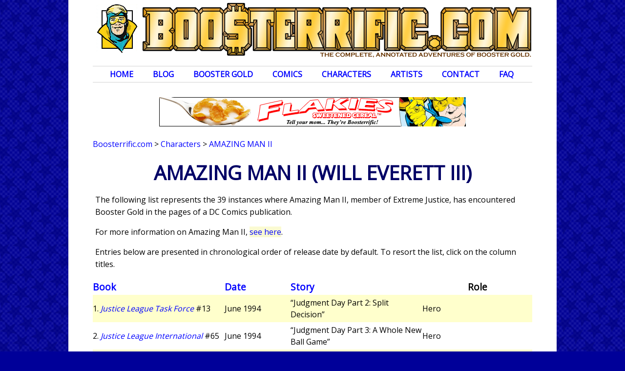

--- FILE ---
content_type: text/html; charset=UTF-8
request_url: https://www.boosterrific.com/characters/books/Amazing+Man+II
body_size: 20924
content:
<!DOCTYPE HTML>
<html>
<head>
<!-- Global site tag (gtag.js) - Google Analytics -->
<script async src="https://www.googletagmanager.com/gtag/js?id=UA-12473491-1"></script>
<script>
  window.dataLayer = window.dataLayer || [];
  function gtag(){dataLayer.push(arguments);}
  gtag('js', new Date());

  gtag('config', 'UA-12473491-1');  
  // Google Analytics is migrating to version 4 in 2023
  gtag('config', 'G-1W5TGCE1EH');
</script>


<title>BOOSTERRIFIC! Amazing Man II</title>
<meta http-equiv="Content-Type" content="text/html; charset=utf-8" />
<meta name="viewport" content="width=device-width, initial-scale=1">
<meta name="theme-color" content="#ffcc33">
<meta name="description" content="List of DC Comics comic books where Amazing Man II met Booster Gold."/>
<link rel="canonical" href="https://www.boosterrific.com/characters/books/Amazing+Man+II"/>

<meta http-equiv="Last-Modified" content="Fri, 30 Jan 2026 15:00:00 EST"/>

<link href="https://fonts.googleapis.com/css?family=Open+Sans" rel="stylesheet">
<link rel="stylesheet" type="text/css" href="https://www.boosterrific.com/booster2018.css" />

<script src="https://ajax.googleapis.com/ajax/libs/jquery/3.5.1/jquery.min.js"></script>
<script src="https://www.boosterrific.com/Scripts/BOOSTER.js" type="text/javascript" language="javascript"></script>
<script src="https://www.boosterrific.com/Scripts/BOOSTERissue.js" type="text/javascript" language="javascript"></script>
</head>
<body>
<div class="content">
	<div id="masthead" ><div class="masthead-left"><img src="https://www.boosterrific.com/pics/header/heads/boosterrific_head_000.png" alt="corner box"/></div><div class="masthead-menu"><a href="#menufoot"><img src="https://www.boosterrific.com/pics/header/boosterrific_menu.png" alt="menu button"/></a></div><div class="masthead-title"><a href="https://www.boosterrific.com/"><img src="https://www.boosterrific.com/pics/header/boosterrific_title_long.png" alt="Boosterrific.com: The Complete, Annotated Adventures of Booster Gold"/></a></div><div class="masthead-title-short"><a href="https://www.boosterrific.com/"><img src="https://www.boosterrific.com/pics/header/boosterrific_title_short.png" alt="Boosterrific.com: The Complete, Annotated Adventures of Booster Gold"/></a></div></div><div id="mastheadMenu"><ul><li><a href="https://www.boosterrific.com/" id="home" >Home</a></li><li><a href="https://www.boosterrific.com/news/" >Blog</a></li><li><a href="https://www.boosterrific.com/booster/" id="booster" >Booster Gold</a><ul><li><a href="https://www.boosterrific.com/booster/history.php">Biography</a></li><li><a href="https://www.boosterrific.com/booster/powers.php">Powers &amp; Weapons</a></li><li><a href="https://www.boosterrific.com/booster/costume.php">Costumes</a></li><li><a href="https://www.boosterrific.com/booster/skeets.php">Skeets</a></li><li><a href="https://www.boosterrific.com/booster/business.php">Business Ventures</a></li><li><a href="https://www.boosterrific.com/booster/timeline.php">Timeline</a></li><li><a href="https://www.boosterrific.com/booster/origin.php">Secret Origin</a></li><li><a href="https://www.boosterrific.com/booster/tree.php">Family Tree</a></li><li><a href="https://www.boosterrific.com/booster/map.php">Locations</a></li><li><a href="https://www.boosterrific.com/booster/movie.php">Movie Development</a></li><li><a href="https://www.boosterrific.com/booster/media.php?media=action%20figures">Other Media</a></li><li><a href="https://www.boosterrific.com/booster/time.php">Time Travel Theories</a></li><li><a href="https://www.boosterrific.com/ask-skeets/">Ask Skeets</a></li></ul></li><li><a href="https://www.boosterrific.com/comics/" id="comics" >Comics</a><ul><li><a href="https://www.boosterrific.com/comics/covers.php">Cover Gallery</a></li><li><a href="https://www.boosterrific.com/comics/books.php?continuity=Rebirth">Chronology</a></li><li><a href="https://www.boosterrific.com/comics/booksnon.php">Out of Continuity</a></li><li><a href="https://www.boosterrific.com/comics/bookstpb.php">Reprints</a></li><li><a href="https://www.boosterrific.com/comics/ads.php">Advertisements</a></li><li><a href="https://www.boosterrific.com/comics/booksrole.php">Featured Appearances</a></li><li><a href="https://www.boosterrific.com/comics/booksall.php">Master List</a></li></ul></li><li><a href="https://www.boosterrific.com/characters/" id="characters" >Characters</a><ul><li><a href="https://www.boosterrific.com/characters/characters.php?hero=A">Heroes</a></li><li><a href="https://www.boosterrific.com/characters/characters.php?villain=A">Villains</a></li><li><a href="https://www.boosterrific.com/characters/characters.php?supporting=A">Supporting Characters</a></li></ul></li><li><a href="https://www.boosterrific.com/artists/" id="artists" >Artists</a><ul><li><a href="https://www.boosterrific.com/artists/role/writer">Writers</a></li><li><a href="https://www.boosterrific.com/artists/role/penciller">Pencillers</a></li><li><a href="https://www.boosterrific.com/artists/role/inker">Inkers</a></li><li><a href="https://www.boosterrific.com/artists/role/colorist">Colors</a></li><li><a href="https://www.boosterrific.com/artists/role/letterer">Letterers</a></li><li><a href="https://www.boosterrific.com/artists/role/editor">Editors</a></li><li><a href="https://www.boosterrific.com/artists/role/cover+artist">Covers</a></li></ul></li><li><a href="https://www.boosterrific.com/contact.php" >Contact</a></li><li><a href="https://www.boosterrific.com/faq.php" >FAQ</a></li></ul><br class="floatclear"/><!-- end #masthead --></div><div class="boostersection boostersectionHome" ><noscript><p class="error">Boosterrific.com shamelessly uses Javascript. To fully explore the world of Booster Gold, be sure that Javascript is enabled in your web browser.</p></noscript></div><!-- animated gif --><div class="ad-horizontal"><div class="ad-animatedgif"><img src="https://www.boosterrific.com/pics/ads/ad_animated_flakies.gif" width="628" height="60" alt="Buy Booster Gold" border="0"></div></div><div class="breadcrumbs"><div class="crumb"><a href="https://www.boosterrific.com/">Boosterrific.com</a></div><div class="crumb">&nbsp;&gt;&nbsp;</div><div class="crumb"><a href="https://www.boosterrific.com/characters/">Characters</a></div><div class="crumb">&nbsp;&gt;&nbsp;</div><div class="crumb"><a class="crumbcurrent" href="https://www.boosterrific.com/characters/books/Amazing+Man+II">Amazing Man II</a></div><br class="floatclear"></div>	
    <div class="boostersection boostersectionHome">	
        <h1>Amazing Man II<span class="h1space"> </span>(Will Everett III)</h1><div class="indexNotes news"><p>The following list represents the 39 instances where Amazing Man II, member of Extreme Justice, has encountered Booster Gold in the pages of a DC Comics publication.</p><p>For more information on Amazing Man II, <a href="https://www.boosterrific.com/characters/characters.php?hero=E#heext">see here</a>.</p><p>Entries below are presented in chronological order of release date by default. To resort the list, click on the column titles.</p></div><div class="tablebooks"><div class="statline statheader"><div class="tabletitle table30 header"><a href="/characters/books.php?char=Amazing Man II&sort=titleA" rel="nofollow">Book</a></div><div class="tabledate table15 header"><a href="/characters/books.php?char=Amazing Man II&sort=datesD" rel="nofollow">Date</a></div><div class="tablestory table30 header"><a href="/characters/books.php?char=Amazing Man II&sort=storyD" rel="nofollow">Story</a></div><div class="tablerole table25 header">Role</div></div><div class="statline bggold"><div class="tabletitle table30">1. <em><a href="https://www.boosterrific.com/comics/issues/jlt113/Justice-League-Task-Force-Volume-1-Issue-13">Justice League Task Force</a></em> #13</div><div class="tabledate table15">June 1994</div><div class="tablestory table30">&#8220;Judgment Day Part 2: Split Decision&#8221;</div><div class="tablestory table25">Hero</div></div><div class="statline "><div class="tabletitle table30">2. <em><a href="https://www.boosterrific.com/comics/issues/jle165/Justice-League-International-Volume-2-Issue-65">Justice League International</a></em> #65</div><div class="tabledate table15">June 1994</div><div class="tablestory table30">&#8220;Judgment Day Part 3: A Whole New Ball Game&#8221;</div><div class="tablestory table25">Hero</div></div><div class="statline bggold"><div class="tabletitle table30">3. <em><a href="https://www.boosterrific.com/comics/issues/jli1089/Justice-League-America-Volume-1-Issue-89">Justice League America</a></em> #89</div><div class="tabledate table15">June 1994</div><div class="tablestory table30">&#8220;Judgment Day Part 1: D-Day&#8221;</div><div class="tablestory table25">Hero</div></div><div class="statline "><div class="tabletitle table30">4. <em><a href="https://www.boosterrific.com/comics/issues/zer102/Zero-Hour-Volume-1-Issue-2">Zero Hour</a></em> #2</div><div class="tabledate table15">July 1994</div><div class="tablestory table30">&#8220;Zero Hour&#8221;</div><div class="tablestory table25">Hero</div></div><div class="statline bggold"><div class="tabletitle table30">5. <em><a href="https://www.boosterrific.com/comics/issues/zer103/Zero-Hour-Volume-1-Issue-3">Zero Hour</a></em> #3</div><div class="tabledate table15">July 1994</div><div class="tablestory table30">&#8220;Zero Hour&#8221;</div><div class="tablestory table25">Hero</div></div><div class="statline "><div class="tabletitle table30">6. <em><a href="https://www.boosterrific.com/comics/issues/jlt114/Justice-League-Task-Force-Volume-1-Issue-14">Justice League Task Force</a></em> #14</div><div class="tabledate table15">July 1994</div><div class="tablestory table30">&#8220;Judgment Day Part 5: The Longest Yard&#8221;</div><div class="tablestory table25">Hero</div></div><div class="statline bggold"><div class="tabletitle table30">7. <em><a href="https://www.boosterrific.com/comics/issues/jle166/Justice-League-International-Volume-2-Issue-66">Justice League International</a></em> #66</div><div class="tabledate table15">July 1994</div><div class="tablestory table30">&#8220;All Out of Time&#8221;</div><div class="tablestory table25">Hero</div></div><div class="statline "><div class="tabletitle table30">8. <em><a href="https://www.boosterrific.com/comics/issues/zer101/Zero-Hour-Volume-1-Issue-1">Zero Hour</a></em> #1</div><div class="tabledate table15">August 1994</div><div class="tablestory table30">&#8220;Zero Hour&#8221;</div><div class="tablestory table25">Hero</div></div><div class="statline bggold"><div class="tabletitle table30">9. <em><a href="https://www.boosterrific.com/comics/issues/jli1091/Justice-League-America-Volume-1-Issue-91">Justice League America</a></em> #91</div><div class="tabledate table15">August 1994</div><div class="tablestory table30">&#8220;Heroes Passage&#8221;</div><div class="tablestory table25">Hero</div></div><div class="statline "><div class="tabletitle table30">10. <em><a href="https://www.boosterrific.com/comics/issues/ext100/Extreme-Justice-Volume-1-Issue-0">Extreme Justice</a></em> #0</div><div class="tabledate table15">January 1995</div><div class="tablestory table30">&#8220;With a Bang&#8221;</div><div class="tablestory table25">Hero</div></div><div class="statline bggold"><div class="tabletitle table30">11. <em><a href="https://www.boosterrific.com/comics/issues/ste111/Steel-Volume-1-Issue-11">Steel</a></em> #11</div><div class="tabledate table15">January 1995</div><div class="tablestory table30">&#8220;Fire Power&#8221;</div><div class="tablestory table25">Hero</div></div><div class="statline "><div class="tabletitle table30">12. <em><a href="https://www.boosterrific.com/comics/issues/ext101/Extreme-Justice-Volume-1-Issue-1">Extreme Justice</a></em> #1</div><div class="tabledate table15">February 1995</div><div class="tablestory table30">&#8220;Mad Dogs and Superheroes&#8221;</div><div class="tablestory table25">Hero</div></div><div class="statline bggold"><div class="tabletitle table30">13. <em><a href="https://www.boosterrific.com/comics/issues/ste112/Steel-Volume-1-Issue-12">Steel</a></em> #12</div><div class="tabledate table15">February 1995</div><div class="tablestory table30">&#8220;Showdown&#8221;</div><div class="tablestory table25">Hero</div></div><div class="statline "><div class="tabletitle table30">14. <em><a href="https://www.boosterrific.com/comics/issues/jli1096/Justice-League-America-Volume-1-Issue-96">Justice League America</a></em> #96</div><div class="tabledate table15">February 1995</div><div class="tablestory table30">&#8220;Rush to Judgment&#8221;</div><div class="tablestory table25">Hero</div></div><div class="statline bggold"><div class="tabletitle table30">15. <em><a href="https://www.boosterrific.com/comics/issues/ext102/Extreme-Justice-Volume-1-Issue-2">Extreme Justice</a></em> #2</div><div class="tabledate table15">March 1995</div><div class="tablestory table30">&#8220;High Stakes&#8221;</div><div class="tablestory table25">Hero</div></div><div class="statline "><div class="tabletitle table30">16. <em><a href="https://www.boosterrific.com/comics/issues/ext103/Extreme-Justice-Volume-1-Issue-3">Extreme Justice</a></em> #3</div><div class="tabledate table15">April 1995</div><div class="tablestory table30">&#8220;Extreme Reaction&#8221;</div><div class="tablestory table25">Hero</div></div><div class="statline bggold"><div class="tabletitle table30">17. <em><a href="https://www.boosterrific.com/comics/issues/ext104/Extreme-Justice-Volume-1-Issue-4">Extreme Justice</a></em> #4</div><div class="tabledate table15">May 1995</div><div class="tablestory table30">&#8220;The Brave and the Crazy&#8221;</div><div class="tablestory table25">Hero</div></div><div class="statline "><div class="tabletitle table30">18. <em><a href="https://www.boosterrific.com/comics/issues/ext105/Extreme-Justice-Volume-1-Issue-5">Extreme Justice</a></em> #5</div><div class="tabledate table15">June 1995</div><div class="tablestory table30">&#8220;Atomic Nights&#8221;</div><div class="tablestory table25">Hero</div></div><div class="statline bggold"><div class="tabletitle table30">19. <em><a href="https://www.boosterrific.com/comics/issues/jli1100/Justice-League-America-Volume-1-Issue-100">Justice League America</a></em> #100</div><div class="tabledate table15">June 1995</div><div class="tablestory table30">&#8220;Opening up the Game&#8221;</div><div class="tablestory table25">Hero</div></div><div class="statline "><div class="tabletitle table30">20. <em><a href="https://www.boosterrific.com/comics/issues/dea149/Deathstroke-Volume-1-Issue-49">Deathstroke</a></em> #49</div><div class="tabledate table15">July 1995</div><div class="tablestory table30">&#8220;All The King's Men&#8221;</div><div class="tablestory table25">Hero</div></div><div class="statline bggold"><div class="tabletitle table30">21. <em><a href="https://www.boosterrific.com/comics/issues/ext107/Extreme-Justice-Volume-1-Issue-7">Extreme Justice</a></em> #7</div><div class="tabledate table15">August 1995</div><div class="tablestory table30">&#8220;The Once and Future Monarch&#8221;</div><div class="tablestory table25">Hero</div></div><div class="statline "><div class="tabletitle table30">22. <em><a href="https://www.boosterrific.com/comics/issues/ext109/Extreme-Justice-Volume-1-Issue-9">Extreme Justice</a></em> #9</div><div class="tabledate table15">October 1995</div><div class="tablestory table30">&#8220;Extremities!&#8221;</div><div class="tablestory table25">Hero</div></div><div class="statline bggold"><div class="tabletitle table30">23. <em><a href="https://www.boosterrific.com/comics/issues/ext110/Extreme-Justice-Volume-1-Issue-10">Extreme Justice</a></em> #10</div><div class="tabledate table15">November 1995</div><div class="tablestory table30">&#8220;Sapphire Blues&#8221;</div><div class="tablestory table25">Hero</div></div><div class="statline "><div class="tabletitle table30">24. <em><a href="https://www.boosterrific.com/comics/issues/und102/Underworld-Unleashed-Volume-1-Issue-2">Underworld Unleashed</a></em> #2</div><div class="tabledate table15">Early December 1995</div><div class="tablestory table30">&#8220;Seduction of the Innocent&#8221;</div><div class="tablestory table25">Hero</div></div><div class="statline bggold"><div class="tabletitle table30">25. <em><a href="https://www.boosterrific.com/comics/issues/ext112/Extreme-Justice-Volume-1-Issue-12">Extreme Justice</a></em> #12</div><div class="tabledate table15">January 1996</div><div class="tablestory table30">&#8220;King's Healing&#8221;</div><div class="tablestory table25">Hero</div></div><div class="statline "><div class="tabletitle table30">26. <em><a href="https://www.boosterrific.com/comics/issues/ext113/Extreme-Justice-Volume-1-Issue-13">Extreme Justice</a></em> #13</div><div class="tabledate table15">February 1996</div><div class="tablestory table30">&#8220;King's Heeling&#8221;</div><div class="tablestory table25">Hero</div></div><div class="statline bggold"><div class="tabletitle table30">27. <em><a href="https://www.boosterrific.com/comics/issues/guy139/Guy-Gardner-Warrior-Volume-1-Issue-39">Guy Gardner, Warrior</a></em> #39</div><div class="tabledate table15">February 1996</div><div class="tablestory table30">&#8220;Merriment, Mistletoe, and Mayhem!&#8221;</div><div class="tablestory table25">Hero</div></div><div class="statline "><div class="tabletitle table30">28. <em><a href="https://www.boosterrific.com/comics/issues/ext114/Extreme-Justice-Volume-1-Issue-14">Extreme Justice</a></em> #14</div><div class="tabledate table15">March 1996</div><div class="tablestory table30">&#8220;King's Revealed and King's Revealing&#8221;</div><div class="tablestory table25">Hero</div></div><div class="statline bggold"><div class="tabletitle table30">29. <em><a href="https://www.boosterrific.com/comics/issues/ext115/Extreme-Justice-Volume-1-Issue-15">Extreme Justice</a></em> #15</div><div class="tabledate table15">April 1996</div><div class="tablestory table30">&#8220;Duel of Duals&#8221;</div><div class="tablestory table25">Hero</div></div><div class="statline "><div class="tabletitle table30">30. <em><a href="https://www.boosterrific.com/comics/issues/ext116/Extreme-Justice-Volume-1-Issue-16">Extreme Justice</a></em> #16</div><div class="tabledate table15">May 1996</div><div class="tablestory table30">&#8220;-- So Now What Do We Do?&#8221;</div><div class="tablestory table25">Hero</div></div><div class="statline bggold"><div class="tabletitle table30">31. <em><a href="https://www.boosterrific.com/comics/issues/ext117/Extreme-Justice-Volume-1-Issue-17">Extreme Justice</a></em> #17</div><div class="tabledate table15">June 1996</div><div class="tablestory table30">&#8220;Live Evil&#8221;</div><div class="tablestory table25">Hero</div></div><div class="statline "><div class="tabletitle table30">32. <em><a href="https://www.boosterrific.com/comics/issues/ext118/Extreme-Justice-Volume-1-Issue-18">Extreme Justice</a></em> #18</div><div class="tabledate table15">July 1996</div><div class="tablestory table30">&#8220;Deathmatch Doom&#8221;</div><div class="tablestory table25">Hero</div></div><div class="statline bggold"><div class="tabletitle table30">33. <em><a href="https://www.boosterrific.com/comics/issues/jli1112/Justice-League-America-Volume-1-Issue-112">Justice League America</a></em> #112</div><div class="tabledate table15">July 1996</div><div class="tablestory table30">&#8220;The Purge, Chapter 2: To Say Goodbye&#8221;</div><div class="tablestory table25">Hero</div></div><div class="statline "><div class="tabletitle table30">34. <em><a href="https://www.boosterrific.com/comics/issues/tot101/Total-Justice-Volume-1-Issue-1">Total Justice</a></em> #1</div><div class="tabledate table15">October 1996</div><div class="tablestory table30">&#8220;Tim&#8221;</div><div class="tablestory table25">Hero</div></div><div class="statline bggold"><div class="tabletitle table30">35. <em><a href="https://www.boosterrific.com/comics/issues/tot102/Total-Justice-Volume-1-Issue-2">Total Justice</a></em> #2</div><div class="tabledate table15">Early November 1996</div><div class="tablestory table30">&#8220;Mike&#8221;</div><div class="tablestory table25">Hero</div></div><div class="statline "><div class="tabletitle table30">36. <em><a href="https://www.boosterrific.com/comics/issues/fin101/Final-Night-Volume-1-Issue-1">Final Night</a></em> #1</div><div class="tabledate table15">November 1996</div><div class="tablestory table30">&#8220;The Final Night, Chapter One: Dusk&#8221;</div><div class="tablestory table25">Hero</div></div><div class="statline bggold"><div class="tabletitle table30">37. <em><a href="https://www.boosterrific.com/comics/issues/gre3081/Green-Lantern-Volume-3-Issue-81">Green Lantern</a></em> #81</div><div class="tabledate table15">December 1996</div><div class="tablestory table30">&#8220;Funeral for a Hero&#8221;</div><div class="tablestory table25">Hero</div></div><div class="statline "><div class="tabletitle table30">38. <em><a href="https://www.boosterrific.com/comics/issues/jin106b/JLA-Incarnations-Volume-1-Issue-6">JLA: Incarnations</a></em> #6</div><div class="tabledate table15">December 2001</div><div class="tablestory table30">&#8220;Authority&#8221;</div><div class="tablestory table25">Hero</div></div><div class="statline bggold"><div class="tabletitle table30">39. <em><a href="https://www.boosterrific.com/comics/issues/dcl109/DC-Universe-Legacies-Volume-1-Issue-9">DC Universe: Legacies</a></em> #9</div><div class="tabledate table15">March 2011</div><div class="tablestory table30">&#8220;Night After Night&#8221;</div><div class="tablestory table25">Hero</div></div><br class="clearfloat"></div><div class="fullwidth"><p><a href="#top">return to top</a></p></div>	</div>
	<div class="boostersection boostersectionHome">	
	<div class="fullwidth boostersectionBorder "><h2 class="extramargin">CHARACTERS BY NAME</h2><div class="pageinput">
		  <form action="https://www.boosterrific.com/characters/bookscharacters.php" method="GET" enctype="application/x-www-form-urlencoded" name="linkform" target="_self" class="boostersearch">
			<select name="char" class="searchbutton"><option value='1000'>1000</option><option value='Absolute+Batman'>Absolute Batman (Bruce Wayne)</option><option value='Absolute+Superman'>Absolute Superman (Kal-El)</option><option value='Absolute+Wonder+Woman'>Absolute Wonder Woman (Diana of the Wild Isle)</option><option value='Ace+Morgan'>Ace Morgan</option><option value='Acidia'>Acidia</option><option value='Adam+Strange'>Adam Strange</option><option value='Agent+Liberty'>Agent Liberty (Benjamin Lockwood)</option><option value='Agent+Orange'>Agent Orange (Larfleeze)</option><option value='Air+Wave+I'>Air Wave I (Larry Jordan)</option><option value='Ajan'>Ajan</option><option value='Akrillo'>Akrillo</option><option value='Alexandra+Gianopoulos'>Alexandra Gianopoulos</option><option value='Alfred+Pennyworth'>Alfred Pennyworth</option><option value='Alpha+Centurion'>Alpha Centurion (Marcus Aelius)</option><option value='Amanda+Turner'>Amanda Turner</option><option value='Amanda+Waller'>Amanda Waller</option><option value='Amazing+Man+II'>Amazing Man II (Will Everett III)</option><option value='Amazo'>Amazo</option><option value='Ambush+Bug'>Ambush Bug (Irwin Schwab)</option><option value='Ami+Soon'>Ami Soon</option><option value='Amy'>Amy</option><option value='Anatole'>Anatole</option><option value='Andre+Briggs'>Andre Briggs</option><option value='Android+Duplicate+of+Booster+Gold'>Android Duplicate of Booster Gold</option><option value='Android+Duplicates+of+Professor+Ivo'>Android Duplicates of Professor Ivo</option><option value='Angle+Man'>Angle Man (Angelo Bend)</option><option value='Angon'>Angon</option><option value='Anima'>Anima (Courtney Mason)</option><option value='Animal'>Animal</option><option value='Animal+Man'>Animal Man (Buddy Baker)</option><option value='Anthro'>Anthro</option><option value='Anti-Monitor'>Anti-Monitor</option><option value='Anya+and+Theo'>Anya and Theo</option><option value='Apollo'>Apollo</option><option value='Aquagirl+IV'>Aquagirl IV (Lorena Marquez)</option><option value='Aqualad'>Aqualad (Garth)</option><option value='Aqualad+II'>Aqualad II (Jackson Hyde)</option><option value='Aquaman'>Aquaman (Arthur Curry)</option><option value='Aquaman+II'>Aquaman II (Arthur Joseph Curry)</option><option value='Aquaman+of+the+853rd+Century'>Aquaman of the 853rd Century (Aquaman)</option><option value='Aquanyx'>Aquanyx</option><option value='Ares'>Ares</option><option value='Argent'>Argent (Toni Monetti)</option><option value='Argus+II'>Argus II (Nick Kelly)</option><option value='Arisia'>Arisia</option><option value='Arrowette'>Arrowette (Cissie King-Jones)</option><option value='Arsenal'>Arsenal (Roy Harper)</option><option value='Artemis'>Artemis</option><option value='Aten'>Aten</option><option value='Atom+I'>Atom I (Al Pratt)</option><option value='Atom+II'>Atom II (Ray Palmer)</option><option value='Atom+IV'>Atom IV (Ryan Choi)</option><option value='Atom+Smasher'>Atom Smasher (Albert Rothstein)</option><option value='Atomic+Knight'>Atomic Knight (Gardner Grayle)</option><option value='Atrocitus'>Atrocitus</option><option value='Attack+Dog+One'>Attack Dog One (Will Roberts)</option><option value='August+General+in+Iron'>August General in Iron (Zhifu Fang)</option><option value='Aura'>Aura (Lindsay Wah)</option><option value='Avary+Jones'>Avary Jones</option><option value='Avenger'>Avenger</option><option value='Awkward+Man'>Awkward Man (Leander Brent)</option><option value='Azrael'>Azrael (Jean-Paul Valley)</option><option value='Aztek'>Aztek (Uno)</option><option value='b-bo'>b-bo (Bo Bibbowski)</option><option value='B%2EI%2EO%2EN%2E'>B.I.O.N.</option><option value='Backlash'>Backlash</option><option value='Ballistic'>Ballistic (Kelvin Mao)</option><option value='Ballostro'>Ballostro</option><option value='Bane'>Bane</option><option value='Barbara+Gordon'>Barbara Gordon</option><option value='Barney+Rubble'>Barney Rubble</option><option value='Baron+Bedlam'>Baron Bedlam (Frederick DeLamb)</option><option value='Bat-Mite'>Bat-Mite (unknown)</option><option value='Batgirl+I'>Batgirl I (Barbara Gordon)</option><option value='Batgirl+II'>Batgirl II (Cassandra Cain)</option><option value='Batgirl+III'>Batgirl III (Stephanie Brown)</option><option value='Batman'>Batman (Bruce Wayne)</option><option value='Batman+Beyond'>Batman Beyond (Terry McGinnis)</option><option value='Batman+II'>Batman II (Jean-Paul Valley)</option><option value='Batman+III'>Batman III (Dick Grayson)</option><option value='Batman+IV'>Batman IV (Terry McGinnis)</option><option value='Batman+of+the+853rd+Century'>Batman of the 853rd Century</option><option value='Batman+V'>Batman V (Timothy &quot;Jace&quot; Fox)</option><option value='Batman+Who+Laughs'>Batman Who Laughs (Bruce Wayne)</option><option value='Batsaur'>Batsaur (Bat Walker)</option><option value='Battalion'>Battalion (Lyons)</option><option value='Batwing'>Batwing (David Zavimbi)</option><option value='Batwoman+II'>Batwoman II (Kate Kane)</option><option value='Baytor'>Baytor (Lord of Insanity)</option><option value='Beast+Boy'>Beast Boy (Garfield Logan)</option><option value='Beautiful+Dreamer'>Beautiful Dreamer</option><option value='Bedovan'>Bedovan</option><option value='Beefeater+II'>Beefeater II (Michael Morice)</option><option value='Benny+and+Marty'>Benny and Marty (Benny Lindgren and Marty Kramer)</option><option value='Berganza'>Berganza</option><option value='Betty+Clawman'>Betty Clawman</option><option value='Bibbo+Bibbowski'>Bibbo Bibbowski (Bo Bibbowski)</option><option value='Big+Barda'>Big Barda (Barda Free)</option><option value='Big+Bear'>Big Bear</option><option value='Big+Sir'>Big Sir (Dufus P. Ratchet)</option><option value='Big+Thunder'>Big Thunder</option><option value='bill'>bill</option><option value='Bill+and+Farrell'>Bill and Farrell</option><option value='Bill+Clinton'>Bill Clinton</option><option value='Birdman'>Birdman (Ray Randall)</option><option value='Bizarro'>Bizarro</option><option value='Black+Adam'>Black Adam (Teth-Adam)</option><option value='Black+Beetle'>Black Beetle (Joshua)</option><option value='Black+Canary+II'>Black Canary II (Dinah Lance)</option><option value='Black+Condor+II'>Black Condor II (Ryan Kendall)</option><option value='Black+Condor+III'>Black Condor III (John Trujillo)</option><option value='Black+Hand'>Black Hand (William Hand)</option><option value='Black+Lightning'>Black Lightning (Jefferson Pierce)</option><option value='Black+Manta'>Black Manta (David Hyde)</option><option value='Black+Racer'>Black Racer (Willie Walker)</option><option value='Black+Spider+III'>Black Spider III (Derrick Coe)</option><option value='Blackguard'>Blackguard (Richard Hertz)</option><option value='Blake+and+Corbett'>Blake and Corbett</option><option value='Blanque'>Blanque</option><option value='Blaze'>Blaze</option><option value='Bleez'>Bleez</option><option value='Blimp'>Blimp (Herman Cramer)</option><option value='Blip'>Blip</option><option value='Blockbuster+I'>Blockbuster I (Mark Desmond)</option><option value='Bloodwynd+I'>Bloodwynd I</option><option value='Bloodwynd+II'>Bloodwynd II (J'onn J'onzz)</option><option value='Blue+Beetle+I'>Blue Beetle I (Dan Garrett)</option><option value='Blue+Beetle+II'>Blue Beetle II (Theodore 'Ted' Kord)</option><option value='Blue+Beetle+III'>Blue Beetle III (Jaime Reyes)</option><option value='Blue+Beetle+IV'>Blue Beetle IV (Elton Kookaburra)</option><option value='Blue+Beetle+of+Earth-42'>Blue Beetle of Earth-42 (Ted Kord of Earth-42)</option><option value='Blue+Devil'>Blue Devil (Daniel Cassidy)</option><option value='Blue+Falcon'>Blue Falcon (Radley Crown)</option><option value='Bluejay'>Bluejay</option><option value='Body+Doubles'>Body Doubles (Bonny Hoffman and Carmen Leno)</option><option value='Bogman'>Bogman</option><option value='Bonnie+Baxter'>Bonnie Baxter</option><option value='Booster+Carter'>Booster Carter (Michael Jon Carter)</option><option value='Booster+Gold'>Booster Gold (Michael Jon Carter)</option><option value='Booster+Gold+of+Earth-42'>Booster Gold of Earth-42 (Michael Jon Carter of Earth-42)</option><option value='Boostersaurus'>Boostersaurus</option><option value='Boris+Razumihin'>Boris Razumihin</option><option value='Brain'>Brain</option><option value='Brainiac'>Brainiac (Vril Dox I)</option><option value='Brainiac+5'>Brainiac 5 (Querl Dox)</option><option value='Brainiac+5+Omega'>Brainiac 5 Omega (Querl Dox)</option><option value='Brainiac+Queen'>Brainiac Queen</option><option value='Brainwave+II'>Brainwave II (Henry King, Jr.)</option><option value='Bratgirl'>Bratgirl (Merissa Cooper)</option><option value='Brautwurst'>Brautwurst</option><option value='Breach'>Breach (Tim Zanetti)</option><option value='Breakdown'>Breakdown (Roland Norcutt)</option><option value='Brenda+Del+Vecchio'>Brenda Del Vecchio</option><option value='Brigadoom'>Brigadoom</option><option value='Brik'>Brik</option><option value='Broderick'>Broderick</option><option value='Bronze+Tiger'>Bronze Tiger (Ben Turner)</option><option value='Brother+Eye'>Brother Eye (Brother Mark I satellite)</option><option value='Brother+Garc'>Brother Garc</option><option value='Brother+Hynn'>Brother Hynn</option><option value='Brother+Maul'>Brother Maul</option><option value='Brother+Power'>Brother Power</option><option value='Brother+Warth'>Brother Warth</option><option value='Bruce+Gordon'>Bruce Gordon</option><option value='Bruce+Wayne'>Bruce Wayne</option><option value='Brute'>Brute</option><option value='Buck+Wargo'>Buck Wargo</option><option value='Bug-Eyed+Bandit'>Bug-Eyed Bandit (Bertram Larvan)</option><option value='Buggles'>Buggles</option><option value='Bugster+Gold'>Bugster Gold</option><option value='Bulleteer'>Bulleteer (Alix Harrower)</option><option value='Bumblebee'>Bumblebee (Karen Beecher)</option><option value='Bushmaster'>Bushmaster (Bernal Rojas)</option><option value='Caitiff'>Caitiff</option><option value='Cameron+Chase'>Cameron Chase</option><option value='Captain+Atom'>Captain Atom (Nathaniel Adam)</option><option value='Captain+Boomerang'>Captain Boomerang (George Harkness)</option><option value='Captain+Caveman'>Captain Caveman</option><option value='Captain+Cold'>Captain Cold (Leonard Snart)</option><option value='Captain+Marvel'>Captain Marvel (Billy Batson)</option><option value='Captain+Marvel+II'>Captain Marvel II (Freddy Freeman)</option><option value='Captain+Marvel%2C+Jr%2E'>Captain Marvel, Jr. (Freddy Freeman)</option><option value='Carl+Thrunctuous'>Carl Thrunctuous</option><option value='Carol+Ferris'>Carol Ferris</option><option value='Catherine+Cobert'>Catherine Cobert</option><option value='Catman'>Catman (Thomas Blake)</option><option value='Catwoman'>Catwoman (Selina Kyle)</option><option value='Celeste+Rockfish'>Celeste Rockfish (Celeste McCauley)</option><option value='Celia+Windward'>Celia Windward</option><option value='Cerberus'>Cerberus</option><option value='Cha-Ara'>Cha-Ara (Chay-Ara)</option><option value='Chairwoman+Bao'>Chairwoman Bao</option><option value='Chameleon+Boy'>Chameleon Boy (Reep Daggle)</option><option value='Chameleon+Boy+Omega'>Chameleon Boy Omega (Reep Daggle)</option><option value='Changeling'>Changeling (Garfield Logan)</option><option value='Chaq'>Chaq</option><option value='Checkmate'>Checkmate</option><option value='Cheetah'>Cheetah (Barbara Minerva)</option><option value='Chemo'>Chemo</option><option value='Cheshire'>Cheshire (Jade Nguyen)</option><option value='Chief'>Chief (Niles Caulder)</option><option value='Chief+of+KooeyKooeyKooey'>Chief of KooeyKooeyKooey</option><option value='Chiller'>Chiller</option><option value='Chimera'>Chimera</option><option value='Chordonov'>Chordonov</option><option value='Chrissy'>Chrissy</option><option value='Chronos+I'>Chronos I (David Clinton)</option><option value='Chunk'>Chunk (Chester Runk)</option><option value='Chupacabra'>Chupacabra (Diego Perez)</option><option value='Cinder'>Cinder</option><option value='Cindy+Mills'>Cindy Mills</option><option value='Cissie+King-Jones'>Cissie King-Jones</option><option value='Citizen+Steel'>Citizen Steel (Nathan &quot;Bucky&quot; Heywood)</option><option value='Claire+Montgomery'>Claire Montgomery</option><option value='Clark+Kent'>Clark Kent (Clark Kent/Kal-El)</option><option value='Claw'>Claw (Valcan)</option><option value='Clayface+II'>Clayface II (Matt Hagen)</option><option value='Clayface+V'>Clayface V (Cassius Payne)</option><option value='Clem+Hootkins'>Clem Hootkins</option><option value='Clock+King'>Clock King (William Tockman)</option><option value='Cloudburst'>Cloudburst</option><option value='Cluemaster'>Cluemaster (Arthur Brown)</option><option value='Cluster'>Cluster</option><option value='Colonel+West'>Colonel West</option><option value='Colossal+Boy'>Colossal Boy (Gim Allon)</option><option value='Colossal+Boy+Omega'>Colossal Boy Omega (Gim Allon)</option><option value='Commissioner+Gordon'>Commissioner Gordon (Jim Gordon)</option><option value='Conchi+Reyes'>Conchi Reyes</option><option value='Congorilla'>Congorilla (Congo Bill)</option><option value='Connie+Burnett'>Connie Burnett</option><option value='Conrad'>Conrad</option><option value='Construct'>Construct</option><option value='Copperhead'>Copperhead</option><option value='Cosmic+Boy'>Cosmic Boy (Rokk Krinn)</option><option value='Cosmic+Boy+Omega'>Cosmic Boy Omega (Rokk Krinn)</option><option value='Count+Vertigo'>Count Vertigo (Werner Vertigo)</option><option value='Crabulon'>Crabulon</option><option value='Crackle'>Crackle</option><option value='Crazy+Jane'>Crazy Jane (Kay Challis)</option><option value='Crazy+Quilt'>Crazy Quilt (Quilt)</option><option value='Creeper'>Creeper (Jack Ryder)</option><option value='Crime+Tailor'>Crime Tailor (Paul Gambi)</option><option value='Crimelord'>Crimelord (Steve Dayton)</option><option value='Crimson+Fox'>Crimson Fox (Constance and Vivien D'Arimis)</option><option value='Crosscut'>Crosscut</option><option value='Crush'>Crush (Xiomara Rojas)</option><option value='Cyborg'>Cyborg (Victor Stone)</option><option value='Cyborg+Superman'>Cyborg Superman (Hank Henshaw)</option><option value='Cyclone'>Cyclone (Maxine Hunkel)</option><option value='Cyclops'>Cyclops (unknown)</option><option value='Cyndy+Kurahara'>Cyndy Kurahara</option><option value='Cyrus+Lord'>Cyrus Lord</option><option value='Damage'>Damage (Grant Emerson)</option><option value='Damita'>Damita</option><option value='Dane+Dorrance'>Dane Dorrance</option><option value='Daniel+Jon+Carter'>Daniel Jon Carter</option><option value='Darkseid'>Darkseid</option><option value='Darkstar'>Darkstar</option><option value='Darkstar+Donna+Troy'>Darkstar Donna Troy (Donna Troy)</option><option value='Darkstar+Phil'>Darkstar Phil (Phil)</option><option value='Darla+Dudley'>Darla Dudley</option><option value='Dawnstar'>Dawnstar</option><option value='Deadeye'>Deadeye</option><option value='Deadline'>Deadline (Roger Stern)</option><option value='Deadman'>Deadman (Boston Brand)</option><option value='Deadshot'>Deadshot (Floyd Lawton)</option><option value='Death+Angel'>Death Angel</option><option value='Deathbringer'>Deathbringer (Donna Troy)</option><option value='Deathstroke'>Deathstroke (Slade Wilson)</option><option value='Debbie+Blanc'>Debbie Blanc</option><option value='Demon'>Demon (Etrigan )</option><option value='Depth+Charge'>Depth Charge</option><option value='Despero'>Despero</option><option value='Destructo+Agent'>Destructo Agent</option><option value='Detective+Chimp'>Detective Chimp (Bobo T. Chimpanzee)</option><option value='Detective+Stone'>Detective Stone (Detective/Lt. Stone)</option><option value='Devastator'>Devastator (Jack Snyder)</option><option value='Diane'>Diane</option><option value='Dick+Hertz'>Dick Hertz (Richard Hertz)</option><option value='Director+of+Death'>Director of Death (Henry Ballard)</option><option value='Dirk+Davis'>Dirk Davis</option><option value='Divineq'>Divineq</option><option value='DNAlien'>DNAlien (Dubbilex)</option><option value='Doc+Magnus'>Doc Magnus (Will Magnus)</option><option value='Doctor+Clocker'>Doctor Clocker</option><option value='Doctor+Demosthenes'>Doctor Demosthenes (Toby Kwimper)</option><option value='Doctor+Destiny'>Doctor Destiny (John Dee)</option><option value='Doctor+Diehard'>Doctor Diehard</option><option value='Doctor+Double-X'>Doctor Double-X (Simon Ecks)</option><option value='Doctor+Erdel'>Doctor Erdel</option><option value='Doctor+Fate+I'>Doctor Fate I (Kent Nelson)</option><option value='Doctor+Fate+II'>Doctor Fate II (Eric and Linda Strauss)</option><option value='Doctor+Fate+IV'>Doctor Fate IV (Hector Hall)</option><option value='Doctor+Fate+V'>Doctor Fate V (Kent V. Nelson)</option><option value='Doctor+Fate+VII'>Doctor Fate VII (Khalid Nassour)</option><option value='Doctor+Klaus'>Doctor Klaus</option><option value='Doctor+Klyburn'>Doctor Klyburn (Jenet Klyburn)</option><option value='Doctor+Light+IV'>Doctor Light IV (Kimiyo Hoshi)</option><option value='Doctor+Manhattan'>Doctor Manhattan (Jonathan Osterman)</option><option value='Doctor+Mid-Nite+I'>Doctor Mid-Nite I (Charles McNider)</option><option value='Doctor+Mid-Nite+II'>Doctor Mid-Nite II (Pieter Cross)</option><option value='Doctor+Midnight'>Doctor Midnight (Beth Chapel)</option><option value='Doctor+Mist'>Doctor Mist (Nommo)</option><option value='Doctor+Nishtikeit'>Doctor Nishtikeit</option><option value='Doctor+Phosphorous'>Doctor Phosphorous (Alexander Sartorius)</option><option value='Doctor+Polaris'>Doctor Polaris (Neal Emerson)</option><option value='Doctor+Shocker'>Doctor Shocker</option><option value='Doctor+Sivana'>Doctor Sivana (Thaddeus Sivana)</option><option value='Doctor+Spectro'>Doctor Spectro (Tom Emery)</option><option value='Doctor+Tsuris'>Doctor Tsuris</option><option value='Doll+Man+II'>Doll Man II (Lester Colt)</option><option value='Dominator+QQ'>Dominator QQ (None)</option><option value='Dominators'>Dominators</option><option value='Dominus'>Dominus (Tuoni)</option><option value='Donna+Troy'>Donna Troy</option><option value='Doomsday'>Doomsday</option><option value='Double+Dare'>Double Dare (Aliki and Margot Marceau)</option><option value='Dove+I'>Dove I (Don Hall)</option><option value='Dove+II'>Dove II (Dawn Granger)</option><option value='Dreamslayer'>Dreamslayer</option><option value='Drew'>Drew</option><option value='Driq'>Driq</option><option value='dubba'>dubba</option><option value='Duchess'>Duchess (Lashina)</option><option value='Dumb+Bunny'>Dumb Bunny (Athena Tremor)</option><option value='Dusk'>Dusk</option><option value='Dvorcek'>Dvorcek</option><option value='Dyna-Mite'>Dyna-Mite (Daniel Dunbar)</option><option value='Dynomutt'>Dynomutt</option><option value='E+Street+Bloodsuckers'>E Street Bloodsuckers (Moses, Jerome, Samuel, Lawrence)</option><option value='Earth-3+Manhunter'>Earth-3 Manhunter</option><option value='Echo'>Echo (Terri Eckhart)</option><option value='Eclipso'>Eclipso</option><option value='Ed+Ferbel'>Ed Ferbel</option><option value='Eddie+Fyers'>Eddie Fyers</option><option value='Edge'>Edge (Tom O'Brien)</option><option value='Effigy'>Effigy (Martin van Wyck)</option><option value='El+Carbonero'>El Carbonero</option><option value='El+Fajita'>El Fajita</option><option value='Elasti-Girl'>Elasti-Girl (Rita Farr)</option><option value='Elasti-Man'>Elasti-Man</option><option value='Element+Lad+Omega'>Element Lad Omega (Jan Arrah)</option><option value='Element+Man'>Element Man</option><option value='Ellen+Baker'>Ellen Baker</option><option value='Elongated+Man'>Elongated Man (Ralph Dibny)</option><option value='Emerald+Dragon'>Emerald Dragon (Jo Nah)</option><option value='Emerald+Empress'>Emerald Empress</option><option value='Emerson+Esposito'>Emerson Esposito</option><option value='Emil+Hamilton'>Emil Hamilton</option><option value='Emmit+Stone'>Emmit Stone</option><option value='Empress'>Empress (Anita Fite)</option><option value='Enchantress'>Enchantress (June Moon)</option><option value='Enemy+Ace'>Enemy Ace (Hans von Hammer)</option><option value='Enforcer'>Enforcer (Joe Gardner)</option><option value='Eradicator'>Eradicator (none)</option><option value='Eradicator+II'>Eradicator II (David Connor)</option><option value='Ernesto+Lopez'>Ernesto Lopez</option><option value='Ernie+the+Battlin%27+Boy+II'>Ernie the Battlin' Boy II (Ernie)</option><option value='Estrogina'>Estrogina</option><option value='Eugene+Choi'>Eugene Choi</option><option value='Evan+Hughs'>Evan Hughs</option><option value='Evil+Booster+Gold'>Evil Booster Gold (Micheal Jon Carter)</option><option value='Evil+G%27Nort'>Evil G'Nort</option><option value='Evil+Maxwell+Lord'>Evil Maxwell Lord (Maxwell Lord)</option><option value='Evil+Metamorpho'>Evil Metamorpho (Rex Mason)</option><option value='Evil+Oberon'>Evil Oberon (Oberon)</option><option value='Evil+Star'>Evil Star</option><option value='Evil+Sue+Dibny'>Evil Sue Dibny (Sue Dibney)</option><option value='Ewald'>Ewald</option><option value='Extant'>Extant (Hank Hall)</option><option value='Extrano'>Extrano (Gregorio de la Vega)</option><option value='Faber'>Faber</option><option value='Fallen'>Fallen</option><option value='Fatality'>Fatality (Yrra Cynril)</option><option value='Faust'>Faust (Sebastian Faust)</option><option value='Felix+Faust'>Felix Faust</option><option value='Ferro'>Ferro (Andrew Nolan)</option><option value='Ferro+Lad+Omega'>Ferro Lad Omega (Andrew Nolan)</option><option value='Fiero'>Fiero</option><option value='Fire'>Fire (Beatriz da Costa)</option><option value='Firebrand+IV'>Firebrand IV (Andre Twist)</option><option value='Firefly'>Firefly (Garfield Lynns)</option><option value='Firehawk'>Firehawk (Lorraine Reilly)</option><option value='Firehawk+I'>Firehawk I (Lorraine Reilly)</option><option value='Firehawk+II'>Firehawk II (Therese)</option><option value='Firesaurus'>Firesaurus</option><option value='Firestorm+I'>Firestorm I (Ronnie Raymond/Martin Stein)</option><option value='Firestorm+II'>Firestorm II (Ronnie Raymond/Mikhail Arkadin/Martin Stein)</option><option value='Firestorm+IV'>Firestorm IV (Martin Stein)</option><option value='Firestorm+V'>Firestorm V (Ronnie Raymond)</option><option value='Firestorm+VI'>Firestorm VI (Jason Rusch)</option><option value='Flamebird'>Flamebird (Bette Kane)</option><option value='Flash+I'>Flash I (Jay Garrick)</option><option value='Flash+II'>Flash II (Barry Allen)</option><option value='Flash+III'>Flash III (Wally West)</option><option value='Flash+IV'>Flash IV (Bart Allen)</option><option value='Flashraptor'>Flashraptor</option><option value='Flex+Mentallo'>Flex Mentallo</option><option value='Floro'>Floro (Jason Woodrue)</option><option value='Floronic+Man'>Floronic Man (Jason Woodrue)</option><option value='Fluid-Man'>Fluid-Man</option><option value='Fox'>Fox</option><option value='Frankenstein'>Frankenstein</option><option value='Fred+Flintstone'>Fred Flintstone</option><option value='Frederick+Tuckman'>Frederick Tuckman</option><option value='Fringe'>Fringe</option><option value='Frostbite'>Frostbite</option><option value='G%2EI%2E+Robot'>G.I. Robot</option><option value='Gangbuster'>Gangbuster (Jose Delgado)</option><option value='Ganthet'>Ganthet</option><option value='Garv'>Garv</option><option value='Gates'>Gates (Ti'julk Mr'asz)</option><option value='gawd'>gawd</option><option value='Geist'>Geist (Dwayne Geyer)</option><option value='Gemir'>Gemir</option><option value='General+DuLac'>General DuLac</option><option value='General+Glory'>General Glory (Joe Jones)</option><option value='General+Zod'>General Zod (Dru-Zod)</option><option value='Gentleman+Ghost'>Gentleman Ghost (James Craddock)</option><option value='Geo-Force'>Geo-Force (Brion Markov)</option><option value='Geoffrey+Ffoukes'>Geoffrey Ffoukes</option><option value='George+Bush'>George Bush</option><option value='Gergori+de+la+Vega'>Gergori de la Vega (Gregorio de la Vega)</option><option value='gg'>gg (Guy Gardner)</option><option value='Giganta'>Giganta (Doris Zuel)</option><option value='GiGi'>GiGi (Geralyn Tierney)</option><option value='Gina+Green'>Gina Green</option><option value='Girder'>Girder (Tony Woodward)</option><option value='Gladys'>Gladys</option><option value='Glenn+Gammeron'>Glenn Gammeron</option><option value='Global+Guardian'>Global Guardian</option><option value='Glonth'>Glonth</option><option value='Gloop'>Gloop</option><option value='Gloss'>Gloss (Xiang Po)</option><option value='Gnort'>Gnort (G'Nort)</option><option value='Godiva'>Godiva (Dorcas Leigh)</option><option value='Gog+II'>Gog II (William Matthews)</option><option value='Gold'>Gold</option><option value='Golden+Glider'>Golden Glider (Lisa Snart)</option><option value='Goldstar+I'>Goldstar I (Theresa Collins)</option><option value='Goldstar+II'>Goldstar II (Michelle Carter)</option><option value='Gorak'>Gorak</option><option value='Gorgon'>Gorgon</option><option value='Gorilla+Gregg'>Gorilla Gregg</option><option value='Gorilla+Grodd'>Gorilla Grodd</option><option value='Gorilla+Grodd+Robot'>Gorilla Grodd Robot</option><option value='Grace+Greene'>Grace Greene</option><option value='Grace+II'>Grace II (Grace Choi)</option><option value='Graf+Toran'>Graf Toran</option><option value='Grandmaster'>Grandmaster</option><option value='Grape+Ape'>Grape Ape</option><option value='Gray+Man'>Gray Man</option><option value='Green+Arrow+I'>Green Arrow I (Oliver Queen)</option><option value='Green+Arrow+II'>Green Arrow II (Connor Hawke)</option><option value='Green+Flame'>Green Flame (Beatriz da Costa)</option><option value='Green+Lantern'>Green Lantern (Sojourner Mullein)</option><option value='Green+Lantern+I'>Green Lantern I (Alan Scott)</option><option value='Green+Lantern+II'>Green Lantern II (Hal Jordan)</option><option value='Green+Lantern+III'>Green Lantern III (John Stewart)</option><option value='Green+Lantern+IV'>Green Lantern IV (Guy Gardner)</option><option value='Green+Lantern+V'>Green Lantern V (Kyle Rayner)</option><option value='Green+Torch'>Green Torch</option><option value='Gridlock'>Gridlock (unknown)</option><option value='Guard+O%27Brien'>Guard O'Brien</option><option value='Guardian+II'>Guardian II (Jim Harper (clone))</option><option value='Gunfire'>Gunfire (Andrew Van Horn)</option><option value='Gunshot'>Gunshot</option><option value='Guy+Gardner'>Guy Gardner</option><option value='Gypsy'>Gypsy (Cindy Reynolds)</option><option value='Gyro'>Gyro</option><option value='H%27Ronmeer'>H'Ronmeer</option><option value='Hacker'>Hacker (Jack Marshall)</option><option value='Hair+Bear'>Hair Bear</option><option value='Halo'>Halo (Violet Harper)</option><option value='Hammer'>Hammer</option><option value='Hank+Henshaw'>Hank Henshaw</option><option value='Hannu'>Hannu</option><option value='Harbinger'>Harbinger (Lyta)</option><option value='Harley+Quinn'>Harley Quinn (Harleen Quinzel)</option><option value='Hawk'>Hawk (Hank Hall)</option><option value='Hawkgirl+II'>Hawkgirl II (Kendra Saunders)</option><option value='Hawkman+I'>Hawkman I (Carter Hall)</option><option value='Hawkman+II'>Hawkman II (Fel Andar)</option><option value='Hawkman+III'>Hawkman III (Katar Hol)</option><option value='Hawkman+IV'>Hawkman IV (Hawk Avatar)</option><option value='Hawkslayer'>Hawkslayer (Torhu Nodu)</option><option value='Hawkwoman+I'>Hawkwoman I (Sharon Hall)</option><option value='Hawkwoman+II'>Hawkwoman II (Shayera Thal II)</option><option value='Heat+Wave'>Heat Wave (Mick Rory)</option><option value='Heatmonger'>Heatmonger</option><option value='Hector+Hammond'>Hector Hammond</option><option value='Herb'>Herb</option><option value='Herupa+Hando+Hu'>Herupa Hando Hu</option><option value='Hieronymous'>Hieronymous</option><option value='Highfather'>Highfather (Izaya)</option><option value='Hillary+Clinton'>Hillary Clinton</option><option value='Hippolyta'>Hippolyta</option><option value='Hit+Point'>Hit Point</option><option value='Hitman'>Hitman (Tommy Monaghan)</option><option value='Honest+Abe'>Honest Abe</option><option value='Hook'>Hook</option><option value='Houngan'>Houngan (Jean-Louis Droo)</option><option value='Hourman+I'>Hourman I (Rex Tyler)</option><option value='Hourman+II'>Hourman II (Rick Tyler)</option><option value='Hourman+III'>Hourman III</option><option value='Human+Bomb+II'>Human Bomb II (Andy Franklin)</option><option value='Human+Starfish'>Human Starfish (Robby Reed)</option><option value='Human+Target'>Human Target (Christopher Chance)</option><option value='Huntress+II'>Huntress II (Helena Bertinelli)</option><option value='Hurricane'>Hurricane</option><option value='Hyena+II'>Hyena II (Jivan Shi)</option><option value='hyper-fauna'>hyper-fauna</option><option value='I%2EQ%2E'>I.Q. (Ira Quimby)</option><option value='Ice'>Ice (Tora Olafsdotter)</option><option value='Ice+Maiden+I'>Ice Maiden I (Sigrid Nansen)</option><option value='Ice+Maiden+II'>Ice Maiden II (Tora Olafsdotter)</option><option value='Ichiro'>Ichiro</option><option value='Igoo'>Igoo</option><option value='Il+Calimari'>Il Calimari</option><option value='Impala'>Impala (Mbulaze)</option><option value='Imperiex'>Imperiex</option><option value='Impulse'>Impulse (Bart Allen)</option><option value='Inada+Akutsu'>Inada Akutsu</option><option value='Indigo-1'>Indigo-1</option><option value='Inferno'>Inferno (Sandy Anderson)</option><option value='Infinity+Man'>Infinity Man</option><option value='Intersek'>Intersek</option><option value='Invisible+Kid+II'>Invisible Kid II (Jacques Foccart)</option><option value='Inza+Nelson'>Inza Nelson</option><option value='Ion'>Ion (Kyle Rayner)</option><option value='Iron'>Iron</option><option value='Iron+Cross'>Iron Cross</option><option value='Irwin+Teasdale'>Irwin Teasdale</option><option value='Jabberjaw'>Jabberjaw</option><option value='Jack+and+Jill'>Jack and Jill</option><option value='Jack+O%27Lantern'>Jack O'Lantern (Daniel Cormac)</option><option value='Jack+Soo'>Jack Soo</option><option value='Jade'>Jade (Jennie-Lynn Hayden)</option><option value='Jakeem+Thunder'>Jakeem Thunder (Jakeem Williams)</option><option value='Jamm'>Jamm</option><option value='Jan'>Jan</option><option value='Jan+the+Juice+Barrista'>Jan the Juice Barrista (Jan)</option><option value='Jarro'>Jarro</option><option value='Jason+Redfern'>Jason Redfern</option><option value='Java'>Java</option><option value='Javelin'>Javelin</option><option value='Jayce'>Jayce</option><option value='jdj'>jdj</option><option value='Jean+Loring'>Jean Loring</option><option value='Jeanie+Collins'>Jeanie Collins</option><option value='Jeannette'>Jeannette</option><option value='Jeff+Smith'>Jeff Smith</option><option value='Jemm'>Jemm</option><option value='Jennaux+Riel'>Jennaux Riel</option><option value='Jeremy+Brysler'>Jeremy Brysler</option><option value='Jerry+Cross'>Jerry Cross</option><option value='Jesse+Quick'>Jesse Quick (Jesse Chambers)</option><option value='Jessica+Cruz'>Jessica Cruz</option><option value='Jet'>Jet (Celia Windward)</option><option value='Jewelee'>Jewelee</option><option value='Jim+Garrison'>Jim Garrison</option><option value='Jimmy+Olsen'>Jimmy Olsen</option><option value='Jinx'>Jinx (Nicole Diaz)</option><option value='Joe+Public'>Joe Public</option><option value='John+Constantine'>John Constantine</option><option value='John+Smalls'>John Smalls</option><option value='Johnny+Peril'>Johnny Peril</option><option value='Johnny+Quick'>Johnny Quick (Johnny Chambers)</option><option value='Johnny+Quick+V'>Johnny Quick V</option><option value='Johnny+Thunder'>Johnny Thunder</option><option value='Joker'>Joker</option><option value='Jon+Carter'>Jon Carter (Jonar Jon Carter)</option><option value='Jon+Kent'>Jon Kent (Jonathan Samuel Kent)</option><option value='Jonah+Hex'>Jonah Hex</option><option value='Jor-El'>Jor-El</option><option value='Joshua+Barbazon'>Joshua Barbazon</option><option value='Josiah+Power'>Josiah Power</option><option value='Josina+Gage'>Josina Gage</option><option value='Judgment'>Judgment</option><option value='Kamandi'>Kamandi</option><option value='Kara+Zor-El'>Kara Zor-El</option><option value='Karate+Kid+I'>Karate Kid I (Val Armorr)</option><option value='Karen+Starr'>Karen Starr (Kara Zor-L)</option><option value='Karin+Grace'>Karin Grace</option><option value='Karu-Sil'>Karu-Sil</option><option value='Katana'>Katana (Tatsu Yamashiro)</option><option value='Katma+Tui'>Katma Tui</option><option value='Kayb'>Kayb</option><option value='Kent+Nelson'>Kent Nelson</option><option value='Kent+Shakespeare'>Kent Shakespeare (Richard Kent Shakespeare)</option><option value='Key'>Key</option><option value='Khufu'>Khufu</option><option value='Khunds'>Khunds</option><option value='Kid+Devil'>Kid Devil (Edward Bloomberg)</option><option value='Kid+Flash'>Kid Flash (Wally West)</option><option value='Kid+Flash+II'>Kid Flash II (Bart Allen)</option><option value='Kid+Flash+III'>Kid Flash III (Wallace West)</option><option value='Kid+Quantum+Omega'>Kid Quantum Omega (James Cullen)</option><option value='Kilg%25re'>Kilg%re</option><option value='Kill+Unit'>Kill Unit</option><option value='Killer+Croc'>Killer Croc (Waylon Jones)</option><option value='Killer+Frost+II'>Killer Frost II (Louise Lincoln)</option><option value='Killer+Frost+III'>Killer Frost III (Cailin Snow)</option><option value='Killer+Moth'>Killer Moth (Drury Walker)</option><option value='Killowat'>Killowat (Charlie Watkins)</option><option value='Kilowog'>Kilowog</option><option value='King+Chimera'>King Chimera (unknown)</option><option value='King+Shark'>King Shark (Nanaue)</option><option value='King+Shazam'>King Shazam (Billy Batson)</option><option value='Kitty+Faulkner'>Kitty Faulkner</option><option value='Klarion+the+Witch+Boy'>Klarion the Witch Boy (Klarion Bleak)</option><option value='Knockout'>Knockout</option><option value='Kor'>Kor</option><option value='Krag'>Krag (Pete Cranick)</option><option value='Kraggz'>Kraggz</option><option value='Krypto'>Krypto</option><option value='Kultonius'>Kultonius</option><option value='Kyle+Rayner'>Kyle Rayner</option><option value='L-Ron'>L-Ron</option><option value='Lady+Blackhawk'>Lady Blackhawk (Zinda Blake)</option><option value='Lady+Chronos'>Lady Chronos (Jia)</option><option value='Lady+Quark'>Lady Quark (Tashana)</option><option value='Lady+Shazam'>Lady Shazam (Mary Bromfield)</option><option value='Lady+Vic'>Lady Vic (Lady Elaine Marsh-Morton)</option><option value='Lagoon+Boy'>Lagoon Boy (unknown)</option><option value='Lara'>Lara</option><option value='Last+Son'>Last Son</option><option value='Laurel+Gand'>Laurel Gand</option><option value='Layla'>Layla</option><option value='Lead'>Lead</option><option value='LEscargot'>LEscargot</option><option value='Lex+Luthor'>Lex Luthor</option><option value='Lex+Luthor+II'>Lex Luthor II (Lex Luthor)</option><option value='Liberty+Belle+II'>Liberty Belle II (Jesse Chambers)</option><option value='Lieutenant+Crater'>Lieutenant Crater</option><option value='Lieutenant+Stone'>Lieutenant Stone (Detective/Lt. Stone)</option><option value='Lightning'>Lightning (Jennifer Pierce)</option><option value='Lightning+Lad'>Lightning Lad (Garth Ranzz)</option><option value='Lightning+Lad+Omega'>Lightning Lad Omega (Garth Ranzz)</option><option value='Lightray'>Lightray (Sollis)</option><option value='Lightweaver'>Lightweaver (Malcolm)</option><option value='Linda+Park'>Linda Park</option><option value='Linear+Man'>Linear Man (Travis O'Connell)</option><option value='Linear+Woman'>Linear Woman (Liri Lee)</option><option value='Lion-Mane'>Lion-Mane</option><option value='Lionheart'>Lionheart (Richard Plante)</option><option value='Liri+Lee'>Liri Lee</option><option value='Lisa+Morice'>Lisa Morice</option><option value='Lissik'>Lissik</option><option value='Little+Mermaid'>Little Mermaid</option><option value='Livewire'>Livewire (Garth Ranzz)</option><option value='Lobo'>Lobo</option><option value='Lois+Lane'>Lois Lane</option><option value='Looker'>Looker (Emily Briggs)</option><option value='Loose+Cannon'>Loose Cannon (Eddie Walker)</option><option value='Lor-Zod'>Lor-Zod</option><option value='Lord+Battle'>Lord Battle</option><option value='Lord+Galeb'>Lord Galeb</option><option value='Lord+Havok'>Lord Havok</option><option value='Lord+Havok+III'>Lord Havok III (Maxwell Lord IV)</option><option value='Lord+Kif%27n'>Lord Kif'n</option><option value='Lord+Satanus'>Lord Satanus</option><option value='Lords+of+Chaos'>Lords of Chaos</option><option value='Lords+of+Order'>Lords of Order</option><option value='Lutefisk'>Lutefisk</option><option value='Ma+Carter'>Ma Carter (Mrs. Carter)</option><option value='Maash'>Maash</option><option value='Mac+Garrison'>Mac Garrison (MacKenzie Garrison)</option><option value='Madmen'>Madmen (Farley Fleeter and company)</option><option value='Magenta'>Magenta (Frances Kane)</option><option value='Magog'>Magog (David Reid)</option><option value='Major+Disaster'>Major Disaster (Paul Booker)</option><option value='Major+Force'>Major Force (Clifford Zmeck)</option><option value='Malik'>Malik</option><option value='Mammoth'>Mammoth (Baran Flinders)</option><option value='Man-Bat'>Man-Bat (Kirk Langstrom)</option><option value='Manga+Khan'>Manga Khan</option><option value='Manhattan+Guardian'>Manhattan Guardian (Jake Jordan)</option><option value='Manhunters'>Manhunters</option><option value='Manthrax'>Manthrax (Bill &quot;Bob&quot; Castell)</option><option value='Marine+Marauder+III'>Marine Marauder III (Min Soo-Jin)</option><option value='Mark+Moonrider'>Mark Moonrider</option><option value='Mark+Reiner'>Mark Reiner</option><option value='Martha+Wayne'>Martha Wayne</option><option value='Martian+Manhunter'>Martian Manhunter (J'onn J'onzz)</option><option value='Mary+Marvel'>Mary Marvel (Mary Batson)</option><option value='Mary+West'>Mary West</option><option value='Matt+Olsen'>Matt Olsen</option><option value='Matthew+Ryder+I'>Matthew Ryder I</option><option value='Matu+Ba'>Matu Ba</option><option value='Max+Mercury'>Max Mercury</option><option value='Maxi-Man'>Maxi-Man (Henry Hayes)</option><option value='Maxima'>Maxima</option><option value='Maximillion'>Maximillion</option><option value='Maxwell+Lord'>Maxwell Lord (Maxwell Lord IV)</option><option value='Maya'>Maya (Chandi Gupta)</option><option value='Mayor+Barnes'>Mayor Barnes (Barnes)</option><option value='Meanstreak'>Meanstreak</option><option value='Medusa'>Medusa (Myrra Rhodes)</option><option value='Megabat'>Megabat (Lucas LaPorte)</option><option value='Mento'>Mento (Steve Dayton)</option><option value='Mera'>Mera</option><option value='Mercury'>Mercury</option><option value='Mercy'>Mercy (Mercy Graves)</option><option value='Merry+Man'>Merry Man (Myron Victor)</option><option value='Metallo'>Metallo (John Corben)</option><option value='Metamorpho'>Metamorpho (Rex Mason)</option><option value='Metron'>Metron</option><option value='Michelle+Carter'>Michelle Carter</option><option value='Midnighter'>Midnighter</option><option value='Mighty+Bruce'>Mighty Bruce</option><option value='Mighty+Mightor'>Mighty Mightor (Tor)</option><option value='Miguel+Montez'>Miguel Montez</option><option value='Mindancer'>Mindancer</option><option value='Mindgrabber+Kid'>Mindgrabber Kid (Lucian Crawley)</option><option value='Miniaturized+Khundians'>Miniaturized Khundians</option><option value='Mirage+II'>Mirage II (Miriam Delgado)</option><option value='Miri+Riam'>Miri Riam</option><option value='Mirror+Master'>Mirror Master (Samuel Scudder)</option><option value='Miss+Martian'>Miss Martian (M'gann M'orzz)</option><option value='Miss+Rubenico'>Miss Rubenico</option><option value='Mister+Bones'>Mister Bones</option><option value='Mister+Esposito'>Mister Esposito</option><option value='Mister+Freeze'>Mister Freeze (Victor Fries)</option><option value='Mister+Mind'>Mister Mind</option><option value='Mister+Miracle'>Mister Miracle (Scott Free)</option><option value='Mister+Miracle+II'>Mister Miracle II (Shilo Norman)</option><option value='Mister+Miracle+Robot'>Mister Miracle Robot</option><option value='Mister+Terrible'>Mister Terrible</option><option value='Mister+Terrific+II'>Mister Terrific II (Michael Holt)</option><option value='Mister+Twister'>Mister Twister</option><option value='Mitch+Wacky'>Mitch Wacky</option><option value='Mogo'>Mogo</option><option value='Molotov'>Molotov</option><option value='Mon-El'>Mon-El (Lar Gand)</option><option value='Mona+Bennett'>Mona Bennett</option><option value='Monarch+I'>Monarch I (Hank Hall)</option><option value='Monarch+II'>Monarch II (Nathaniel Adam)</option><option value='Mongrel'>Mongrel (Josh Xan)</option><option value='Mongul'>Mongul</option><option value='Monica+Lake'>Monica Lake</option><option value='Monsieur+Mallah'>Monsieur Mallah</option><option value='Morro'>Morro</option><option value='Mrs%2E+Carter'>Mrs. Carter</option><option value='Mrs%2E+Gold'>Mrs. Gold (unknown)</option><option value='Ms%2E+Wootenhoffer'>Ms. Wootenhoffer</option><option value='Multi-Man'>Multi-Man (Duncan Pramble)</option><option value='Multiplex'>Multiplex (Danton Black)</option><option value='Munk'>Munk</option><option value='Murr+the+Melting+Man'>Murr the Melting Man</option><option value='Mushasi'>Mushasi</option><option value='Mygorg'>Mygorg</option><option value='Myriad'>Myriad (Sasha Green)</option><option value='Myron'>Myron</option><option value='Mystek'>Mystek (Seong)</option><option value='Nadia+Safir'>Nadia Safir</option><option value='Nancy+Reagan'>Nancy Reagan</option><option value='Naomi'>Naomi (Naomi McDuffie)</option><option value='Naomi+Lord'>Naomi Lord</option><option value='Nathaniel+Adam'>Nathaniel Adam</option><option value='Negative+Man'>Negative Man (Larry Trainor)</option><option value='Negative+Woman'>Negative Woman (Valentina Vostok)</option><option value='Neith'>Neith</option><option value='Nekron'>Nekron</option><option value='Nemesis'>Nemesis (Tom Tresser)</option><option value='Nemesis+Kid'>Nemesis Kid (Hart Druiter)</option><option value='Neron'>Neron</option><option value='Nicky+Walton'>Nicky Walton</option><option value='Nightblade'>Nightblade (Nik Mayak)</option><option value='Nightmaster'>Nightmaster (Jim Rook)</option><option value='Nightrider'>Nightrider (Dagon)</option><option value='Nightshade'>Nightshade (Eve Eden)</option><option value='Nightwing+II'>Nightwing II (Dick Grayson)</option><option value='Norman+the+Doorman'>Norman the Doorman</option><option value='Northwind'>Northwind (Norda Cantrell)</option><option value='Nuklon'>Nuklon (Albert Rothstein)</option><option value='Nullifex'>Nullifex</option><option value='Nurse+Devlin'>Nurse Devlin</option><option value='O%2EM%2EA%2EC%2E'>O.M.A.C. (Buddy Blank)</option><option value='Oberon'>Oberon</option><option value='Obsidian'>Obsidian (Todd Rice)</option><option value='Odd+Man'>Odd Man (Clayton &quot;Clay&quot; Stoner)</option><option value='Olympian'>Olympian (Aristides Demetrios)</option><option value='OMAC+IV'>OMAC IV (Kevin Kho)</option><option value='OMAC+Prime'>OMAC Prime</option><option value='OMAC+unit'>OMAC unit (Observational Meta-human Activity Construct)</option><option value='Omen'>Omen (Lilith Clay)</option><option value='Omnizon'>Omnizon</option><option value='Oracle'>Oracle (Barbara Gordon)</option><option value='Oracle+II'>Oracle II</option><option value='Orion'>Orion</option><option value='Osiris'>Osiris</option><option value='outliar'>outliar</option><option value='Overmaster'>Overmaster</option><option value='Overthrow'>Overthrow</option><option value='Owlman+III'>Owlman III (Bruce Wayne)</option><option value='Owlwoman'>Owlwoman (Wenonah Littlebird)</option><option value='P%27Upik'>P'Upik</option><option value='Paco+Testas'>Paco Testas</option><option value='Pantha'>Pantha (X-24)</option><option value='Para-Demons'>Para-Demons</option><option value='Paradise+Lost'>Paradise Lost</option><option value='Parallax'>Parallax (Hal Jordan)</option><option value='Parasite'>Parasite (Rudy Jones)</option><option value='Pariah'>Pariah (Kell Mossa)</option><option value='Patchwork'>Patchwork (Elliot Taylor)</option><option value='Paul+Lincoln'>Paul Lincoln</option><option value='Paul+Morris'>Paul Morris</option><option value='Pax'>Pax</option><option value='Peacemaker'>Peacemaker (Christopher Smith)</option><option value='Pedro+Pena'>Pedro Pena</option><option value='Penguin'>Penguin (Oswald Cobblepot)</option><option value='Per+Degaton'>Per Degaton</option><option value='Peraxxus'>Peraxxus</option><option value='Perforated+Man'>Perforated Man (unknown)</option><option value='Perry+White'>Perry White</option><option value='Pete+Babich'>Pete Babich</option><option value='Pete+Stone'>Pete Stone</option><option value='Peter+Cochran'>Peter Cochran</option><option value='Peter+Platinum'>Peter Platinum</option><option value='Phantasm+III'>Phantasm III</option><option value='Phantom+Girl'>Phantom Girl (Tinya Wazzo)</option><option value='Phantom+Girl+II'>Phantom Girl II (Linnya Wazzo)</option><option value='Phantom+Girl+Omega'>Phantom Girl Omega (Tinya Wazzo)</option><option value='Phantom+Lady+II'>Phantom Lady II (Dee Tyler)</option><option value='Phantom+Lady+III'>Phantom Lady III (Stormy Knight)</option><option value='Phantom+Stranger'>Phantom Stranger</option><option value='Phase'>Phase (Tinya Wazzo)</option><option value='Phil+and+Ernie'>Phil and Ernie</option><option value='Phobia'>Phobia (Angela Hawkins III)</option><option value='Pied+Piper'>Pied Piper (Hartley Rathaway)</option><option value='Plastic+Man'>Plastic Man (Patrick &quot;Eel&quot; O'Brian)</option><option value='Plastique'>Plastique (Bette Sans Souci)</option><option value='Platinum'>Platinum</option><option value='Poison+Ivy'>Poison Ivy (Pamela Isley)</option><option value='Posse'>Posse (Bonita, Damper, Probe, Scour, Thump)</option><option value='Power+Girl'>Power Girl (Kara Zor-L)</option><option value='Power+Ring+III'>Power Ring III</option><option value='Prankster'>Prankster (Oswald Loomis)</option><option value='Praxis'>Praxis (Jason Praxis)</option><option value='Prince+Tuftan'>Prince Tuftan (Tuftan)</option><option value='Prince+Zerep'>Prince Zerep</option><option value='Prism'>Prism (Linus Powell)</option><option value='Pritor'>Pritor</option><option value='Professor+Sargon'>Professor Sargon</option><option value='Professor+Zoom'>Professor Zoom (Eobard Thawne )</option><option value='Prometheus'>Prometheus</option><option value='Proty+II'>Proty II</option><option value='Prysm'>Prysm (Audrey Spears)</option><option value='Psimon'>Psimon (Simon Jones)</option><option value='Puck'>Puck</option><option value='Pulse+Unit+I'>Pulse Unit I</option><option value='Pulse+Unit+II'>Pulse Unit II</option><option value='Queen+Artemis'>Queen Artemis</option><option value='Queen+Bee+II'>Queen Bee II</option><option value='Queen+Olaf'>Queen Olaf (Olaf)</option><option value='Quentin+Fairacre'>Quentin Fairacre</option><option value='Question'>Question (Vic Sage)</option><option value='Question+II'>Question II (Renee Montoya)</option><option value='Qull'>Qull</option><option value='Qurr'>Qurr</option><option value='Race'>Race</option><option value='Radiant'>Radiant</option><option value='radiojo'>radiojo</option><option value='radiojoe'>radiojoe</option><option value='radioz'>radioz</option><option value='Rag+Doll+III'>Rag Doll III (Peter Merkel)</option><option value='Ragman+III'>Ragman III (Rory Reagan)</option><option value='Rainbow+Raider'>Rainbow Raider (Roy G. Bivolo)</option><option value='Ram'>Ram (Takeeo Yakata)</option><option value='Rampage'>Rampage (Kitty Faulkner)</option><option value='Rangor'>Rangor</option><option value='Rani'>Rani</option><option value='Ranzee'>Ranzee</option><option value='Raptor'>Raptor (Richard)</option><option value='Ratchet'>Ratchet</option><option value='Ravager+I'>Ravager I (Grant Wilson)</option><option value='Ravager+V'>Ravager V (Rose Wilson)</option><option value='Raven+VI'>Raven VI (Raven)</option><option value='Ray+II'>Ray II (Raymond Terrill)</option><option value='Razorsharp'>Razorsharp (Rae Sharp)</option><option value='Rebis'>Rebis (Larry Trainor/Eleanor Poole)</option><option value='Red+Arrow'>Red Arrow (Roy Harper)</option><option value='Red+Arrow+II'>Red Arrow II (Emiko Queen)</option><option value='Red+Bee'>Red Bee (Jenna Raleigh)</option><option value='Red+Canary'>Red Canary</option><option value='Red+Devil'>Red Devil (Edward Bloomberg)</option><option value='Red+Hood'>Red Hood (Jason Todd)</option><option value='Red+Robin'>Red Robin (Tim Drake)</option><option value='Red+Ryan'>Red Ryan (Matthew Ryan)</option><option value='Red+Star'>Red Star (Leonid Kovar)</option><option value='Red+Tornado'>Red Tornado (John Smith)</option><option value='Redwing'>Redwing (Carrie Lewis)</option><option value='Reflex'>Reflex (Devlin O'Ryan)</option><option value='Renee+Montoya'>Renee Montoya</option><option value='Reverb'>Reverb (Armando Ramone)</option><option value='Rex+Hunter'>Rex Hunter (Jason Goldstein)</option><option value='Rex+the+Wonder+Dog'>Rex the Wonder Dog (Rex)</option><option value='Reyes+family'>Reyes family (Alberto, Bianca, Milagro)</option><option value='Rick+Flag%2C+Jr%2E'>Rick Flag, Jr.</option><option value='Riddler'>Riddler (Edward Nigma)</option><option value='Rip+Hunter'>Rip Hunter</option><option value='Rising+Sun'>Rising Sun (Isuma Yasunari)</option><option value='Risk'>Risk (Cody Driscoll)</option><option value='Rita+Muldoon'>Rita Muldoon</option><option value='Robin+I'>Robin I (Dick Grayson)</option><option value='Robin+II'>Robin II (Jason Todd)</option><option value='Robin+III'>Robin III (Tim Drake)</option><option value='Robin+IV'>Robin IV (Stephanie Brown)</option><option value='Robin+V'>Robin V (Damian Wayne)</option><option value='Robotman+II'>Robotman II (Cliff Steele)</option><option value='rock+men'>rock men</option><option value='Rocket+Red'>Rocket Red (Gavril Ivanovich)</option><option value='Rocket+Red+00'>Rocket Red 00 (Vadim Benet)</option><option value='Rocket+Red+07'>Rocket Red 07 (Gavril Ivanovich)</option><option value='Rocket+Red+1'>Rocket Red 1 (Maks Chazov)</option><option value='Rocket+Red+4'>Rocket Red 4 (Dimitri Pushkin)</option><option value='Rocket+Red+7'>Rocket Red 7 (Vladimir Mikoyan)</option><option value='Rocket+Red+Brigade'>Rocket Red Brigade</option><option value='Rocky+Davis'>Rocky Davis</option><option value='Rodan+Katatami'>Rodan Katatami</option><option value='rogue+Firestorms'>rogue Firestorms</option><option value='Roland+Norcutt'>Roland Norcutt</option><option value='Romat+Ru'>Romat Ru</option><option value='Romeo'>Romeo</option><option value='Ronald+Reagan'>Ronald Reagan</option><option value='Rosa+Rubikskova'>Rosa Rubikskova</option><option value='Rose+D%27Angelo'>Rose D'Angelo (Rose D'Angelo)</option><option value='Rose+Forrest'>Rose Forrest</option><option value='Rose+Levin'>Rose Levin</option><option value='Rott'>Rott (Jacob Whitney)</option><option value='Roulette'>Roulette</option><option value='Roundhouse'>Roundhouse (William Wu)</option><option value='Royal+Flush+Gang'>Royal Flush Gang</option><option value='Rubenico'>Rubenico</option><option value='Ruling+Council+of+Exor'>Ruling Council of Exor</option><option value='Rumaan+Harjavti'>Rumaan Harjavti</option><option value='Saint+Walker'>Saint Walker</option><option value='Sam+Carson'>Sam Carson</option><option value='Samuroids'>Samuroids</option><option value='Sand'>Sand (Sanderson Hawkins)</option><option value='Sandman+I'>Sandman I (Wesley Dodds)</option><option value='Sandman+II'>Sandman II (Sanderson Hawkins)</option><option value='Sandy'>Sandy (Sanderson Hawkins)</option><option value='Santa+Claus'>Santa Claus</option><option value='Sapphire'>Sapphire (Candace Jean Gennaro)</option><option value='Sarah+Davis'>Sarah Davis</option><option value='Sarge+Steel'>Sarge Steel (Sergeant Steel)</option><option value='Sasha+Bordeaux'>Sasha Bordeaux</option><option value='Saturn+Girl'>Saturn Girl (Imra Ardeen)</option><option value='Saturn+Girl+Omega'>Saturn Girl Omega (Imra Ardeen)</option><option value='Sayd'>Sayd</option><option value='Scandal+Savage'>Scandal Savage</option><option value='Scarab'>Scarab</option><option value='Scarecrow'>Scarecrow (Jonathan Crane)</option><option value='Scorn'>Scorn</option><option value='Senator+Ballard'>Senator Ballard (Henry Ballard)</option><option value='Seneca'>Seneca</option><option value='Sentient+Cell'>Sentient Cell</option><option value='Sentinel'>Sentinel (Alan Scott)</option><option value='Sergeant+Rock'>Sergeant Rock (Frank Rock)</option><option value='Sergei+Pushkin'>Sergei Pushkin</option><option value='Serhattu'>Serhattu</option><option value='Serifan'>Serifan</option><option value='Shade+the+Changing+Man'>Shade the Changing Man (Rac Shade)</option><option value='Shadow+Lass'>Shadow Lass (Tasmia Mallor)</option><option value='Shadow+Lass+Omega'>Shadow Lass Omega (Tasmia Mallor)</option><option value='Shadowstrike'>Shadowstrike</option><option value='Shaggy+Man+III'>Shaggy Man III</option><option value='Sharpe'>Sharpe</option><option value='Shatterfist'>Shatterfist</option><option value='Shazam'>Shazam (Billy Batson)</option><option value='Shazam+Jr%2E'>Shazam Jr. (Freddy Freeman)</option><option value='she+kat'>she kat</option><option value='Sheriff+Moss'>Sheriff Moss</option><option value='Sheriff+Tariq'>Sheriff Tariq</option><option value='Sherri+Young'>Sherri Young</option><option value='Shimmer'>Shimmer (Selinda Flinders)</option><option value='Shining+Knight+II'>Shining Knight II (Sir Justin)</option><option value='Shirley'>Shirley</option><option value='Shockwave'>Shockwave (Clarence Schiffel)</option><option value='Shrapnel'>Shrapnel</option><option value='Shrinking+Violet'>Shrinking Violet (Salu Digby)</option><option value='Shrinking+Violet+Omega'>Shrinking Violet Omega (Salu Digby)</option><option value='Sickle'>Sickle</option><option value='Sideways'>Sideways (Derek James)</option><option value='Sidorov'>Sidorov</option><option value='Signal'>Signal (Duke Thomas)</option><option value='Signal+Men'>Signal Men</option><option value='Silencer'>Silencer (Honor Guest)</option><option value='Silver+Banshee'>Silver Banshee (Siobhan Smythe)</option><option value='Silver+Sorceress'>Silver Sorceress</option><option value='Simon+Baz'>Simon Baz</option><option value='Simon+Bennett'>Simon Bennett</option><option value='Simon+Stagg'>Simon Stagg</option><option value='Sin'>Sin (Sin Lance)</option><option value='Sinestro'>Sinestro</option><option value='Sister+Sercy'>Sister Sercy</option><option value='Skallox'>Skallox</option><option value='Skeeter'>Skeeter</option><option value='Skeets+I'>Skeets I (BX9)</option><option value='Skeets+II'>Skeets II (BX9)</option><option value='Skeets+III'>Skeets III (SKS-1)</option><option value='Skip+Andrews'>Skip Andrews</option><option value='Skorpio'>Skorpio (Dennis Samuel Ellis)</option><option value='Skrocket'>Skrocket (Celia Forrestal)</option><option value='Skull'>Skull</option><option value='Sky+Tyrant'>Sky Tyrant (Carter Hall)</option><option value='Skyle'>Skyle</option><option value='Skyman'>Skyman (Sylvester Pemberton III)</option><option value='Slam+Bradley'>Slam Bradley</option><option value='Slavelord'>Slavelord</option><option value='Slingshot'>Slingshot</option><option value='Slipstream'>Slipstream</option><option value='Slushh'>Slushh</option><option value='Snake+Eyes'>Snake Eyes</option><option value='Snapper+Carr'>Snapper Carr</option><option value='Sniper'>Sniper</option><option value='Soar'>Soar</option><option value='Sojourner+Mullein'>Sojourner Mullein</option><option value='Solomon+Grundy'>Solomon Grundy (Cyrus Gold)</option><option value='Sonar'>Sonar (Bito Wladon)</option><option value='Sondra+Crain'>Sondra Crain</option><option value='Soranik+Natu'>Soranik Natu</option><option value='Space+Ghost'>Space Ghost (Thaddeus Bach)</option><option value='Spark'>Spark (Ayla Ranzz)</option><option value='Sparx+II'>Sparx II (Donna Carol Force)</option><option value='Spectre'>Spectre (Jim Corrigan)</option><option value='Speed+Buggy'>Speed Buggy (M. Blanc)</option><option value='Speedy'>Speedy (Roy Harper)</option><option value='Speedy+II'>Speedy II (Mia Deaden)</option><option value='Spoiler'>Spoiler (Stephanie Brown)</option><option value='Squiddly+Diddly'>Squiddly Diddly</option><option value='Staci'>Staci</option><option value='Star+Boy'>Star Boy (Thom Kallor)</option><option value='Star+Boy+Omega'>Star Boy Omega (Thom Kallor)</option><option value='Star+Sapphire'>Star Sapphire (Carol Ferris)</option><option value='Starbreaker'>Starbreaker</option><option value='Starfire+I'>Starfire I (Leonid Kovar)</option><option value='Starfire+II'>Starfire II (Starfire)</option><option value='Starfire+III'>Starfire III (Koriand'r)</option><option value='Stargirl'>Stargirl (Courtney Whitmore)</option><option value='Starman+I'>Starman I (Ted Knight)</option><option value='Starman+of+the+853rd+Century'>Starman of the 853rd Century (Farris Knight)</option><option value='Starman+V'>Starman V (Will Payton)</option><option value='Starman+VII'>Starman VII (Jack Knight)</option><option value='Starman+VIII'>Starman VIII (Thom Kallor)</option><option value='Starro+the+Conqueror'>Starro the Conqueror (Starro)</option><option value='Stealth'>Stealth</option><option value='Steel+III'>Steel III (John Henry Irons)</option><option value='Steel+IV'>Steel IV (Natasha Irons)</option><option value='Stel'>Stel</option><option value='Steve+Trevor'>Steve Trevor</option><option value='Steven'>Steven</option><option value='Stinky'>Stinky (Theodore)</option><option value='Stitch'>Stitch</option><option value='Strata'>Strata</option><option value='STRIPE'>STRIPE (Pat Dugan)</option><option value='Stripesy'>Stripesy (Pat Dugan)</option><option value='Strobe'>Strobe</option><option value='Sue+Dibny'>Sue Dibny</option><option value='Suli+Stellamaris'>Suli Stellamaris</option><option value='Sun+Boy'>Sun Boy (Dirk Morgna)</option><option value='Sunny'>Sunny</option><option value='Super-Man'>Super-Man (Kong Kenan)</option><option value='Superboy'>Superboy (Clark Kent)</option><option value='Superboy+III'>Superboy III (Conner Kent/Kon-El)</option><option value='Superboy+IV'>Superboy IV (Jonathan Samuel Kent)</option><option value='Supergirl+II'>Supergirl II (Matrix)</option><option value='Supergirl+III'>Supergirl III (Matrix/Linda Danvers)</option><option value='Supergirl+V'>Supergirl V (Kara Zor-El)</option><option value='Superman'>Superman (Clark Kent/Kal-El)</option><option value='Superman+II'>Superman II (Jonathan Samuel Kent)</option><option value='Superman+of+the+853rd+Century'>Superman of the 853rd Century (Kal Kent)</option><option value='Superman-Prime'>Superman-Prime (Clark Kent/Kal-L)</option><option value='Supernova+I'>Supernova I (Michael Jon Carter)</option><option value='Supernova+II'>Supernova II (Daniel Jon Carter)</option><option value='Supernova+III'>Supernova III (Jonar Jon Carter)</option><option value='Supersaur'>Supersaur</option><option value='Superwoman+III'>Superwoman III (Lois Lane)</option><option value='Supplier'>Supplier</option><option value='Swamp+Thing'>Swamp Thing (Alec Holland)</option><option value='Synapse'>Synapse</option><option value='Synmar+Utopica'>Synmar Utopica (Eisno Alkor)</option><option value='T%27Ndor'>T'Ndor</option><option value='t-grrl'>t-grrl</option><option value='T%2EO%2E+Morrow'>T.O. Morrow (Thomas Oscar Morrow)</option><option value='Takeeo+Yakata'>Takeeo Yakata</option><option value='Taker'>Taker</option><option value='Takion'>Takion (Joshua Sanders)</option><option value='Taleb+Beni+Khalid-Isr'>Taleb Beni Khalid-Isr</option><option value='talk+show+host'>talk show host (unknown)</option><option value='Tasmanian+Devil'>Tasmanian Devil (Hugh Dawkins)</option><option value='Tattooed+Man+I'>Tattooed Man I (Abel Tarrant)</option><option value='Tattooed+Man+III'>Tattooed Man III (Mark Richards)</option><option value='Technocrat'>Technocrat (Geoffrey Baron)</option><option value='Tekik'>Tekik</option><option value='Telepath'>Telepath (Qi'Qi)</option><option value='Telos'>Telos</option><option value='Tempest+II'>Tempest II (Garth)</option><option value='Terra+II'>Terra II (Tara Markov)</option><option value='Terrance+Magnus'>Terrance Magnus</option><option value='Terri+Collins'>Terri Collins (Theresa Collins)</option><option value='Terri+Henshaw'>Terri Henshaw</option><option value='Thaddeus+Miller'>Thaddeus Miller</option><option value='The+Boom'>The Boom (Judy Garrick)</option><option value='The+Booster'>The Booster</option><option value='The+Cat'>The Cat (Theodore)</option><option value='Thomas+Kalmaku'>Thomas Kalmaku (Thomas &quot;Pieface&quot; Kalmaku)</option><option value='Thomas+Wayne'>Thomas Wayne</option><option value='Thorn+II'>Thorn II (Rose Forrest)</option><option value='Thunder+III'>Thunder III (Anissa Pierce)</option><option value='Thunderbolt'>Thunderbolt (Yz)</option><option value='Thunderer'>Thunderer (Wandjina)</option><option value='Thunderlord'>Thunderlord (Liang Xih-k'ai)</option><option value='Tiffany'>Tiffany (Tora Olafsdotter)</option><option value='Tiger-Man+II'>Tiger-Man II (Desmond Farr)</option><option value='Timber+Wolf'>Timber Wolf (Brin Londo)</option><option value='Timber+Wolf+Omega'>Timber Wolf Omega (Brin Londo)</option><option value='Time+Trapper'>Time Trapper</option><option value='Tin'>Tin</option><option value='Toad-in-the-Hole'>Toad-in-the-Hole</option><option value='Tomar-Tu'>Tomar-Tu</option><option value='Tracer'>Tracer</option><option value='Traci+Thirteen'>Traci Thirteen (Traci 13)</option><option value='Tri-Eye'>Tri-Eye</option><option value='Trickster'>Trickster (Jesse James/Giovanni Giuseppe)</option><option value='Trigon'>Trigon</option><option value='Triplicate+Girl+Omega'>Triplicate Girl Omega (Luornu Durgo)</option><option value='Triumph'>Triumph (William MacIntyre)</option><option value='Trixie+Collins'>Trixie Collins (Theresa Collins)</option><option value='Troia'>Troia (Donna Troy)</option><option value='Tuatara'>Tuatara (Jeremy Wakefield)</option><option value='Two-Face'>Two-Face (Harvey Dent)</option><option value='Ty+Duffy'>Ty Duffy</option><option value='Typhoon'>Typhoon (David Drake)</option><option value='Ultra+Boy'>Ultra Boy (Jo Nah)</option><option value='Ultra+Boy+Omega'>Ultra Boy Omega (Jo Nah)</option><option value='Ultra+the+Multi-Alien'>Ultra the Multi-Alien (Ace Arn)</option><option value='Ultra-Humanite'>Ultra-Humanite</option><option value='Ultraman+III'>Ultraman III (Clark Kent)</option><option value='Uncle+Sam'>Uncle Sam</option><option value='Ursa'>Ursa</option><option value='Validus'>Validus (Garridan Ranzz)</option><option value='Valor'>Valor (Lar Gand)</option><option value='Vandal+Savage'>Vandal Savage (Vandar Adg II)</option><option value='Vapor'>Vapor (Carie Donahue)</option><option value='Velcoro'>Velcoro (Vincent Velcoro)</option><option value='Velocity'>Velocity</option><option value='Venev'>Venev</option><option value='Veridium'>Veridium (Will Magnus)</option><option value='Vigilante+I'>Vigilante I (Greg Sanders)</option><option value='Vinic'>Vinic</option><option value='Vixen'>Vixen (Mari Jiwe McCabe)</option><option value='Vox'>Vox (Mal Duncan)</option><option value='Vril+Dox+II'>Vril Dox II</option><option value='Vykin+the+Black'>Vykin the Black</option><option value='Wade+Eiling'>Wade Eiling</option><option value='Warlords+of+Okaara'>Warlords of Okaara</option><option value='Warp'>Warp (Emil LaSalle)</option><option value='Warren+McGinnis'>Warren McGinnis</option><option value='Warrior'>Warrior (Guy Gardner)</option><option value='Waverider'>Waverider (Matthew Ryder)</option><option value='Waverider+II'>Waverider II (Michael Jon Carter)</option><option value='Weapons+Master'>Weapons Master</option><option value='Weather+Wizard'>Weather Wizard (Mark Mardon)</option><option value='Weed'>Weed (Dylan Weeden)</option><option value='Wild+Dog'>Wild Dog (Jack Wheeler)</option><option value='Wild+Huntsman'>Wild Huntsman (Albrecht Von Manheim)</option><option value='Wildcat+I'>Wildcat I (Ted Grant)</option><option value='Wildcat+III'>Wildcat III (Yolanda Montez)</option><option value='Wildcat+IV'>Wildcat IV (Tom Bronson)</option><option value='Wildebeest+III'>Wildebeest III (Baby Wildebeest)</option><option value='Wildfire'>Wildfire (Drake Burroughs)</option><option value='Wiley+Dalbert'>Wiley Dalbert</option><option value='Windfall'>Windfall (Wendy Jones)</option><option value='Wolfpack'>Wolfpack (Warren Griffith)</option><option value='Wonder+Girl+I'>Wonder Girl I (Donna Troy)</option><option value='Wonder+Girl+II'>Wonder Girl II (Cassie Sandsmark)</option><option value='Wonder+Girl+III'>Wonder Girl III (Yara Flor)</option><option value='Wonder+Twins'>Wonder Twins (Zan and Jayna)</option><option value='Wonder+Wheels'>Wonder Wheels</option><option value='Wonder+Woman'>Wonder Woman (Diana)</option><option value='Wonder+Woman+II'>Wonder Woman II (Artemis)</option><option value='Wonder+Woman+of+the+853rd+Century'>Wonder Woman of the 853rd Century</option><option value='Wonderdon'>Wonderdon</option><option value='World+Forger'>World Forger (Alphaeus)</option><option value='Worz'>Worz</option><option value='Wrath'>Wrath</option><option value='Xiang+Po'>Xiang Po</option><option value='Yazz'>Yazz</option><option value='Yellow+Peri'>Yellow Peri (Loretta Grant)</option><option value='Z'>Z (Ranzee)</option><option value='Zach'>Zach</option><option value='Zachary+Zatara'>Zachary Zatara</option><option value='Zatanna'>Zatanna (Zatanna Zatara)</option><option value='Zauriel'>Zauriel</option><option value='zblah'>zblah</option><option value='Zealot'>Zealot (Lady Zannah)</option><option value='Zena+Moonstruck'>Zena Moonstruck</option><option value='Zilius+Zox'>Zilius Zox</option></select>
				<input type="submit" value="VIEW CHARACTER" class="searchbutton">
		  </form>
	  </div><br class="floatclear"></div>	</div>

	<div class="boostersection boostersectionHome" ><div class="fullwidth boostersectionBorder"><h2 class="extramargin">JUMP TO PAGE</h2><a name="menufoot"></a><div class="pageinput"><form method="POST" action="https://www.boosterrific.com/redirect.php" enctype="application/x-www-form-urlencoded" name="linkform" target="_self" class="boostersearch"><br class="floatclear"><select name="jumptomenu" style="font-size:x-large;" class="searchbutton"><option value="https://www.boosterrific.com/" >Home</option><option value="https://www.boosterrific.com/news/" >Blog</option><option value="https://www.boosterrific.com/booster/" >Booster Gold</option><option value="https://www.boosterrific.com/booster/history.php" >&nbsp;&nbsp;&nbsp;&nbsp;Biography</option><option value="https://www.boosterrific.com/booster/powers.php" >&nbsp;&nbsp;&nbsp;&nbsp;Powers &amp; Weapons</option><option value="https://www.boosterrific.com/booster/costume.php" >&nbsp;&nbsp;&nbsp;&nbsp;Costumes</option><option value="https://www.boosterrific.com/booster/skeets.php" >&nbsp;&nbsp;&nbsp;&nbsp;Skeets</option><option value="https://www.boosterrific.com/booster/business.php" >&nbsp;&nbsp;&nbsp;&nbsp;Business Ventures</option><option value="https://www.boosterrific.com/booster/timeline.php" >&nbsp;&nbsp;&nbsp;&nbsp;Timeline</option><option value="https://www.boosterrific.com/booster/origin.php" >&nbsp;&nbsp;&nbsp;&nbsp;Secret Origin</option><option value="https://www.boosterrific.com/booster/tree.php" >&nbsp;&nbsp;&nbsp;&nbsp;Family Tree</option><option value="https://www.boosterrific.com/booster/map.php" >&nbsp;&nbsp;&nbsp;&nbsp;Locations</option><option value="https://www.boosterrific.com/booster/movie.php" >&nbsp;&nbsp;&nbsp;&nbsp;Movie Development</option><option value="https://www.boosterrific.com/booster/media.php?media=action%20figures" >&nbsp;&nbsp;&nbsp;&nbsp;Other Media</option><option value="https://www.boosterrific.com/booster/time.php" >&nbsp;&nbsp;&nbsp;&nbsp;Time Travel Theories</option><option value="https://www.boosterrific.com/ask-skeets/" >&nbsp;&nbsp;&nbsp;&nbsp;Ask Skeets</option><option value="https://www.boosterrific.com/booster/media.php?media=mapparel" >&nbsp;&nbsp;&nbsp;&nbsp;Apparel</option><option value="https://www.boosterrific.com/booster/media.php?media=books" >&nbsp;&nbsp;&nbsp;&nbsp;Books</option><option value="https://www.boosterrific.com/booster/media.php?media=fan%20tribute" >&nbsp;&nbsp;&nbsp;&nbsp;Fan Tributes</option><option value="https://www.boosterrific.com/booster/media.php?media=games" >&nbsp;&nbsp;&nbsp;&nbsp;Games</option><option value="https://www.boosterrific.com/booster/media.php?media=movies" >&nbsp;&nbsp;&nbsp;&nbsp;Movies</option><option value="https://www.boosterrific.com/booster/media.php?media=music" >&nbsp;&nbsp;&nbsp;&nbsp;Music</option><option value="https://www.boosterrific.com/booster/media.php?media=posters" >&nbsp;&nbsp;&nbsp;&nbsp;Posters</option><option value="https://www.boosterrific.com/booster/media.php?media=television" >&nbsp;&nbsp;&nbsp;&nbsp;Television</option><option value="https://www.boosterrific.com/booster/media.php?media=trading%20cards" >&nbsp;&nbsp;&nbsp;&nbsp;Trading Cards</option><option value="https://www.boosterrific.com/comics/" >Comics</option><option value="https://www.boosterrific.com/comics/covers.php" >&nbsp;&nbsp;&nbsp;&nbsp;Cover Gallery</option><option value="https://www.boosterrific.com/comics/books.php?continuity=Rebirth" >&nbsp;&nbsp;&nbsp;&nbsp;Chronology</option><option value="https://www.boosterrific.com/comics/booksnon.php" >&nbsp;&nbsp;&nbsp;&nbsp;Out of Continuity</option><option value="https://www.boosterrific.com/comics/bookstpb.php" >&nbsp;&nbsp;&nbsp;&nbsp;Reprints</option><option value="https://www.boosterrific.com/comics/ads.php" >&nbsp;&nbsp;&nbsp;&nbsp;Advertisements</option><option value="https://www.boosterrific.com/comics/booksrole.php" >&nbsp;&nbsp;&nbsp;&nbsp;Featured Appearances</option><option value="https://www.boosterrific.com/comics/booksall.php" >&nbsp;&nbsp;&nbsp;&nbsp;Master List</option><option value="https://www.boosterrific.com/characters/" >Characters</option><option value="https://www.boosterrific.com/characters/characters.php?hero=A" >&nbsp;&nbsp;&nbsp;&nbsp;Heroes</option><option value="https://www.boosterrific.com/characters/characters.php?villain=A" >&nbsp;&nbsp;&nbsp;&nbsp;Villains</option><option value="https://www.boosterrific.com/characters/characters.php?supporting=A" >&nbsp;&nbsp;&nbsp;&nbsp;Supporting Characters</option><option value="https://www.boosterrific.com/artists/" >Artists</option><option value="https://www.boosterrific.com/artists/role/writer" >&nbsp;&nbsp;&nbsp;&nbsp;Writers</option><option value="https://www.boosterrific.com/artists/role/penciller" >&nbsp;&nbsp;&nbsp;&nbsp;Pencillers</option><option value="https://www.boosterrific.com/artists/role/inker" >&nbsp;&nbsp;&nbsp;&nbsp;Inkers</option><option value="https://www.boosterrific.com/artists/role/colorist" >&nbsp;&nbsp;&nbsp;&nbsp;Colors</option><option value="https://www.boosterrific.com/artists/role/letterer" >&nbsp;&nbsp;&nbsp;&nbsp;Letterers</option><option value="https://www.boosterrific.com/artists/role/editor" >&nbsp;&nbsp;&nbsp;&nbsp;Editors</option><option value="https://www.boosterrific.com/artists/role/cover+artist" >&nbsp;&nbsp;&nbsp;&nbsp;Covers</option><option value="https://www.boosterrific.com/contact.php" >Contact</option><option value="https://www.boosterrific.com/faq.php" >FAQ</option></select><input type="submit" value="GO THERE" class="searchbutton"/></form></div><br class="floatclear"/></div><div class="fullwidth"><h2>SITE SEARCH</h2><form name="boosterSearch" enctype="application/x-www-form-urlencoded" method="post" action="https://www.boosterrific.com/search.php" target="_self" class="boostersearch"><input type="text" name="search"  maxlength="100" class="searchbutton"/><br class="floatclear"><input type="submit" value="SEARCH" class="searchbutton"/></form></div></div><div class="boostersectionFooter" ><div class="returntotop"><a href="#top"><img src="https://www.boosterrific.com/pics/end.png" width="200" height="120" alt="return to top" /></a></div><br class="floatclear"/><!-- end #footer --></div><div class="fullwidth">
	<p>SPOILER WARNING: <span class="errors">The content at Boosterrific.com may contain story spoilers for DC Comics publications.</span></p>
	</div>
<div id="legal">
	<div class="legal-child">
	  <p>Booster Gold, Skeets, and all related titles, characters, images, slogans, logos are trademark &trade; and copyright &copy; DC Comics unless otherwise noted and are used without expressed permission. This site is a reference to published information and is intended as a tribute to the artists and storytellers employed by DC Comics, both past and present. 
	  (We love you, DC.)
	  Contents of this page and all text herein not reserved as intellectual property of DC Comics is copyright &copy; 2007-2026 BOOSTERRIFIC.com. This page, analysis, commentary, and accompanying statistical data is designed for the private use of individuals and may not be duplicated or reproduced for profit without consent.</p>
	  </div>
<!-- Google Analytics -->
	<script type="text/javascript">
	var gaJsHost = (("https:" == document.location.protocol) ? "https://ssl." : "http://www.");
	document.write(unescape("%3Cscript src='" + gaJsHost + "google-analytics.com/ga.js' type='text/javascript'%3E%3C/script%3E"));
	</script>
	<script type="text/javascript">
	try {
	var pageTracker = _gat._getTracker("UA-12473491-1");
	pageTracker._trackPageview();
	} catch(err) {
	}
	</script></div>

	
<!-- end content --></div>
</body>
</html>